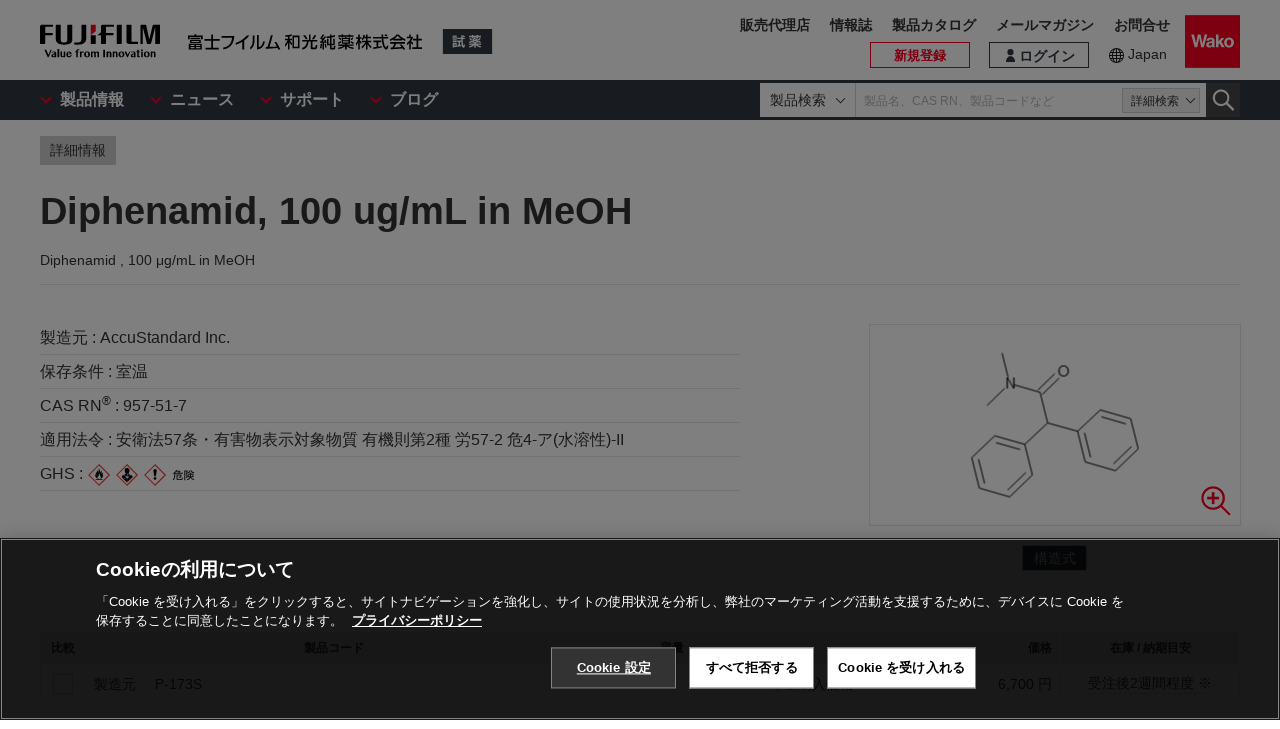

--- FILE ---
content_type: text/html;charset=UTF-8
request_url: https://labchem-wako.fujifilm.com/jp/product/detail/W01ACSP-173S.html
body_size: 29137
content:
<!DOCTYPE html>
<html xmlns="http://www.w3.org/1999/xhtml"
	lang="ja">
<head>

	
	

<meta charset="UTF-8">
<meta name="description" content="「Diphenamid, 100 ug/mL in MeOH」。富士フイルム和光純薬株式会社は、試験研究用試薬・抗体の製造販売および各種受託サービスを行っています。先端技術の研究から、ライフサイエンス関連、有機合成用や環境測定用試薬まで、幅広い分野で多種多様なニーズに応えています。">
<meta name="keywords" content="Diphenamid, 100 ug/mL in MeOH,試薬,抗体,製造,販売,環境,クロマト,分析,遺伝子,免疫,組織化学,細胞生物,アミノ酸,ペプチド,タンパク,酵素,補酵素,基質,生化学,培養,微生物,動物実験,リムルス,無機化学,有機合成化学,消耗品,器材">

<meta http-equiv="X-UA-Compatible" content="IE=edge">
<meta name="format-detection" content="telephone=no">
<meta name="viewport" content="width=device-width">








<meta property="og:locale" content="ja_JP">



<meta property="og:type" content="article">





<meta property="og:site_name" content="試薬-富士フイルム和光純薬">








<meta property="og:title" content="957-51-7・Diphenamid, 100 ug/mL in MeOH・Diphenamid , 100 μg/mL in MeOH【詳細情報】｜試薬-富士フイルム和光純薬">



<meta property="og:url" content="https://labchem-wako.fujifilm.com/jp/product/detail/W01ACSP-173S.html">
<meta property="og:description" content="「Diphenamid, 100 ug/mL in MeOH」。富士フイルム和光純薬株式会社は、試験研究用試薬・抗体の製造販売および各種受託サービスを行っています。先端技術の研究から、ライフサイエンス関連、有機合成用や環境測定用試薬まで、幅広い分野で多種多様なニーズに応えています。">
<meta property="og:image" content="https://labchem-wako.fujifilm.com/jp/img/ogimage.png">
<meta name="twitter:card" content="summary">





<meta name="twitter:title" content="957-51-7・Diphenamid, 100 ug/mL in MeOH・Diphenamid , 100 μg/mL in MeOH【詳細情報】｜試薬-富士フイルム和光純薬">



<meta name="twitter:description" content="「Diphenamid, 100 ug/mL in MeOH」。富士フイルム和光純薬株式会社は、試験研究用試薬・抗体の製造販売および各種受託サービスを行っています。先端技術の研究から、ライフサイエンス関連、有機合成用や環境測定用試薬まで、幅広い分野で多種多様なニーズに応えています。">
<meta name="twitter:image" content="https://labchem-wako.fujifilm.com/jp/twittercard.png">
<meta name="twitter:url" content="https://labchem-wako.fujifilm.com/jp/product/detail/W01ACSP-173S.html">









<title>957-51-7・Diphenamid, 100 ug/mL in MeOH・Diphenamid , 100 μg/mL in MeOH【詳細情報】｜試薬-富士フイルム和光純薬</title>







<link rel="shortcut icon" type="image/vnd.microsoft.ico" href="/jp/img/favicon/favicon.ico">
<link rel="apple-touch-icon" href="/jp/img/favicon/apple-touch-icon-60x60.png">
<link rel="apple-touch-icon" sizes="120x120" href="/jp/img/favicon/apple-touch-icon-120x120.png">
<link rel="apple-touch-icon" sizes="152x152" href="/jp/img/favicon/apple-touch-icon-152x152.png">
<link rel="stylesheet" href="/jp/css/common.css?ver=250621" class="cmn-css">
<link rel="stylesheet" href="/jp/css/pc.css?ver=250621" class="pc-css">
<link rel="stylesheet" href="/jp/css/ffwk.css" class="">











<link rel="canonical" href="/jp/product/detail/W01ACSP-173S.html">
<link rel="alternate" href="/" hreflang="x-default" />

<link rel="alternate" href="/jp/product/detail/W01ACSP-173S.html" hreflang="ja" />









<script src="/jp/js/jquery.min.js" type="text/javascript"></script>
<script src="/jp/js/jquery.cookie.js" type="text/javascript"></script>
<script src="/jp/js/jquery.matchHeight.js" type="text/javascript"></script>
<script src="/jp/js/slick.min.js" type="text/javascript"></script>
<script src="/jp/js/vue.min.js" type="text/javascript"></script>

<input id="contextpath" type="hidden" value=""/><input id="regionpath" type="hidden" value="jp"/>



	<script>
		$(function() {
			initProductDetail();
		});
	</script>
	
	
	





<script type="text/javascript" src="https://cdn.cookielaw.org/consent/0192d16c-0aa7-7a91-8aa6-f577f9cdb9cb/OtAutoBlock.js" ></script>
<script src="https://cdn.cookielaw.org/scripttemplates/otSDKStub.js" data-document-language="true" type="text/javascript" charset="UTF-8" data-domain-script="0192d16c-0aa7-7a91-8aa6-f577f9cdb9cb" ></script>
<script type="text/javascript">
function OptanonWrapper() { }
</script>





<!-- Google Tag Manager -->
<script>(function(w,d,s,l,i){w[l]=w[l]||[];w[l].push({'gtm.start':
new Date().getTime(),event:'gtm.js'});var f=d.getElementsByTagName(s)[0],
j=d.createElement(s),dl=l!='dataLayer'?'&l='+l:'';j.async=true;j.src=
'https://www.googletagmanager.com/gtm.js?id='+i+dl;f.parentNode.insertBefore(j,f);
})(window,document,'script','dataLayer','GTM-PRKP39P');</script>
<!-- End Google Tag Manager -->
<script src="/jp/js/common.js?ver=250621" type="text/javascript"></script>

<script src="/jp/js/app.js?ver=250621" type="text/javascript"></script>
<script src="/jp/js/app-settings.js?ver=250621" type="text/javascript"></script>
<script src="/jp/js/app-messages.js?ver=250621" type="text/javascript"></script>

</head>
<body>
	
	
		<!-- Google Tag Manager (noscript) -->
		<noscript>
			<iframe src="https://www.googletagmanager.com/ns.html?id=GTM-PRKP39P"
				height="0" width="0" style="display: none; visibility: hidden"></iframe>
		</noscript>
		<!-- End Google Tag Manager (noscript) -->
	

	
		<div class="wrap-all">

			
			
		<div class="old-ie-box">
			<div class="modal-box">
				<div class="modal-base">
					<div class="mdl-wrap">
						<div class="inner">
							<div class="mdl-cont">
								<p>
								
									
当サイトは、ご利用されているブラウザでは適切に表示されない場合がございます。<br>最新のブラウザに更新いただくことを推奨いたします。
									
									
								</p>
								
							</div>
						</div>
					</div>
				</div>
			</div>
		</div>
	

			
			
		<header class="header-wrap">
		<div class="head-area">
			<div class="inner">
				<div class="logo-box">
					<div class="logos">
						<span class="ff-logo"><img src="/jp/img/ff-logo.svg"
							alt="FUJIFILM"></span> <a href="/jp/" class="ffwk-logo"><span
							class="ffwk"><img src="/jp/img/ffwk_logo.svg"
								alt="富士フイルム和光純薬株式会社"></span><span class="lc"><img
								src="/jp/img/lc_logo.svg" alt="試薬"></span></a>
					</div>
				</div>
				<div class="menu-box">
					<ul>
						
						<li class="search"><a href="" id="PC_SRC"></a></li>
						<li class="favorite"><a href="/jp/mem/favorite"><span>お気に入り</span></a></li>
						<li class="wako-logo"><a href="/jp/"><img src="/jp/img/wk_logo.svg" alt="Wako"></a></li>
						<li class="spmenu"><a href="" id="SP_MENU"><span><i></i><i></i><i></i></span></a></li>
					</ul>
				</div>
			</div>
		</div>

		<div id="SP_MENU_BOX">
			<div class="main-area">
				<div class="inner">
					<div class="main-menu-box">
						<ul class="smenu-list">
							<li class="smenu-pin">
								<span>製品情報</span>
							</li>
							<li class="smenu-pin">
								<span>ニュース</span>
							</li>
							<li class="smenu-pin">
								<span>サポート</span>
							</li>
							<li class="smenu-pin">
								<span>ブログ</span>
							</li>
						</ul>
					</div>
					
						<div class="search-box reg-jp" id="PC_SRC_BOX">
							<div class="src-area">
								<div class="src-select-box">
									<select class="src-select-opt">
										<option value="製品検索" selected>製品検索</option>
										<option value="記事検索">記事検索</option>
									</select>
									<fieldset class="form-search prod">
										<span class="search-block"> <label
											class="select-search-tx"> <input type="text"
												name="search" id="search_box" value="" placeholder="製品名、CAS RN、製品コードなど"
												autocomplete="off" ref="word" v-on:focus="showSuggest"
												v-on:blur="hideSuggest"> <!-- suggest ←v-model指定に注目 -->
										</label> <span class="src-pin">詳細検索</span>
										</span> <label class="select-search-btn"><input type="button"
											class="" value="検索"></label>
									</fieldset>
									<fieldset class="form-search art">
										<span class="search-block">
											<label class="select-search-tx">
												<input type="text" name="search" id="search_box_art" value="" placeholder="キーワードを入力">
											</label>
										</span>
										<label class="select-search-btn"><input type="button" class="" value="検索"></label>
									</fieldset>
									<div class="candidate-list">
										<div class="candidate-in">
											<!-- suggest ここから -->
											<word-suggest-component v-bind:data="suggestData"
												v-on:click-word="clickWord"></word-suggest-component>
											<content-suggest-component v-bind:data="suggestData"></content-suggest-component>
											<!-- suggest ここまで -->
										</div>
									</div>
									<!-- /.candidate-list -->
								</div>
							</div>
							<div class="src-box">
								<!-- 詳細検索 -->
							</div>
						</div>
					
					<div class="head-area-pc">
						<div class="in">
							<div class="mem-link" style="display:none">
								<div class="login"><a href="/jp/sso/login"><span>ログイン</span></a></div>
								<div class="h-signup"><a href="/jp/mem/usr/regist/sendmail"><span>新規登録</span></a></div>
							</div><!-- /.mem-link -->
							<div id="login_menu" class="login-usr smenu-pin">
							</div>
							<div class="country-box">
								<div class="in">
									<div class="current-country">
										<a href="/jp/region.html">Japan</a>
									</div>
									<!--
									<div class="swich">
										<ul>
											<li><span>JP</span></li>
											<li><a href="/jp_en/">EN</a></li>
										</ul>
									</div>
									 -->
								</div>
							</div>
							<div class="sub-menu-box">
								<ul>
									<li class="agent"><a href="https://www.fujifilm.com/ffwk/ja/about/partners" target="_blank">販売代理店</a></li>
									<li><a href="/jp/journal/index.html">情報誌</a></li>
									<li><a href="/jp/category/synthesis/catalog/index.html">製品カタログ</a></li>
									<li><a href="/jp/newsletter/signup.html">メールマガジン</a></li>
									<li><a href="/jp/question/index.html">お問合せ</a></li>
								</ul>
							</div>
						</div>
					</div>
				</div>
			</div>
		</div>

		<div class="header-modal-box off" id="HEADER_MODAL">
			<div class="header-modal">
				<div class="header-modal-tx">
					<p class="add-cart off">カートに追加しました</p>
					<p class="add-comparison off">比較表に追加しました</p>
				</div>
			</div>
		</div>
		<!-- /.header-modal-box -->
		
			
			<div class="comparison-view"
		style="display: none;">
		<div class="inner">
			<a href="/jp/product/detail/comparison.html" target="_blank"><span>比較表を見る</span><i></i></a>
		</div>
	</div>
		
	</header>
	

			<div class="main-wrap" id="GSSCPDDT01">
				<div class="top-wrap">

					<div class="breadcrumb-wrap">
						<div class="inner">
							<div class="breadcrumb">
								<div class="label-box">
									<span class="lb">詳細情報</span>
								</div>
								
							</div>
						</div>
					</div>
				</div>
				<!-- /.top-wrap -->

				<article class="contents-wrap">

					
		<div class="title-wrap">
			<div class="inner">
				<div class="ttl-box">
					<h1 class="ttl">
						
						
							
								
									Diphenamid, 100 ug/mL in MeOH
									
									
										<q>Diphenamid , 100 μg/mL in MeOH</q>
									
								

								
								

							
						
					</h1>
				</div>
				<!-- ./	ttl-box -->
			</div>
			<!-- ./	inner -->
		</div>
		<!-- /.title-wrap -->

		<div class="ol-wrap">
			<div class="inner">
				<div class="sec-cont">
					<div class="product-set">
						
						
							
								
								
								
							
						
						
						

						
						
							
								
									<dl>
										<dt >製造元 : </dt>
										<dd >AccuStandard Inc.</dd>
									</dl>
								
							
						
						
						
							
								
									<dl>
										<dt >保存条件 : </dt>
										<dd >室温</dd>
									</dl>
								
							
						

						
						
							
								
									<dl>
										
										
											<dt >CAS RN<sup>&reg;</sup> : </dt>
											<dd >957-51-7</dd>
										

										
										

										
										
									</dl>
								
							
						

						

						
						

						
						
							<dl id="tekiyou">
								<dt >適用法令 : </dt>
								<dd>
									
										
											
												
													安衛法57条・有害物表示対象物質
												
											
										
									
										
											
												
													有機則第2種
												
											
										
									
										
											
												
													労57-2
												
											
										
									
										
											
												
													危4-ア(水溶性)-II
												
											
										
									
								</dd>
							</dl>
						

						
						
							<dl class="ghs-box" id="ghs">
								<dt >GHS : </dt>
								<dd>
									<ul class="ghs">
										
											<li><img src="/jp/img/Z02F_flamable.svg"></li>
										
											<li><img src="/jp/img/Z07C_canser.svg"></li>
										
											<li><img src="/jp/img/Z08W_warning.svg"></li>
										
											<li><img src="/jp/img/Z50D_dangerous.svg"></li>
										
									</ul>
								</dd>
							</dl>
						

						
 						
					</div>

					
					<div class="images-box">
						<div class="tab-wrap">
							<ul class="tab-list">
								<li id="kouzouimg" class="current">
									 
										
											
												<div class="sl">
													<img src="/sc/01/957-51-7.png">
													<div class="zoom-btn modal-pin" data-id="MDL_1"></div>
												</div>
												<div class="overlay-box" id="MDL_1">
													<div class="modal-box">
														<div class="modal-base">
															<div class="mdl-wrap">
																<span class="close-btn2"></span>
																<div class="mdl-cont">
																	<figure class="mdl-img">
																		<img src="/sc/01/957-51-7.png">
																	</figure>
																</div>
																<div class="mdl-foot">
																	<span class="close-btn">閉じる</span>
																</div>
															</div>
														</div>
													</div>
												</div>
												<!-- /.overlay-box -->
											
										
									
								</li>

								
								<li id="labelimg">
										
										<div class="slider-lists" id="PRODUCT_LABEL_SLIDER">
											
												
													
												
											
										</div>
									 
										
										
											
												
											
										
									</li>


								
								<li id="packimg">
										
										<div class="slider-lists" id="PRODUCT_PACK_SLIDER">
											
												
													
												
											
										</div>
									 
										
										
											
												
											
										
									</li>
							</ul>
							
							<ul class="tab-btn">
								<li id="kouzoubtn"><span>構造式</span></li>
								<li id="labelbtn"><span>ラベル</span></li>
								<li id="packbtn"><span>荷姿</span></li>
							</ul>
						</div>
					</div>

					
					

						<div class="sds-box">
							<dl class="doc2-list">
								<dt >SDS</dt>
								<dd>
									<ul>
										
											
												<li><a target="_blank"
													href="/sds/W01ACSP-173SJGHEJP.pdf">JP</a></li>
											
										
									</ul>
								</dd>
							</dl>
						</div>
					
				</div>
				<!-- /.sec-cont -->
			</div>
		</div>
	

					<!-- /.ol-wrap -->

					<div class="cnt-wrap">
						<div class="inner">
							
							
		<section id="basic" class="cont-area">
			<div class="sec-cont">
				<div class="product-list-detail">
					
						<!--productDetailListFlag 0:一覧画面／1:詳細画面  -->
						
							<table class="product-tbl">
		<thead>
			<tr>
				<th class="product-tbl1 product-comp">
					<div class="product-tbl-in">比較</div>
				</th>
				<th class="product-tbl2 product-code">
					<div class="product-tbl-in">製品コード</div>
				</th>
				<th class="product-tbl3 product-size">
					<div class="product-tbl-in">容量</div>
				</th>
				<th class="product-tbl4 product-price">
					<div class="product-tbl-in">価格</div>
				</th>
				<th class="product-tbl5 product-inv">
					<div class="product-tbl-in">
						
						在庫 / 納期目安
					</div>
				</th>
				
					
						<th class="product-tbl6 product-doc">
							<div class="product-tbl-in">
								
							</div>
						</th>
						
							
							
							
							
								
							
						
					
					
				
			</tr>
		</thead>

		<tbody>
			
				
				
					<tr>

						
						<td class="product-tbl1 product-comp">
							<div class="product-tbl-in">
								<label class="check-tip"><input type="checkbox"
									name="productComparisonCheck_Details_00088584_10"
									id="input_chk"
									value="00088584_10" />
									<span></span></label>
							</div>
						</td>
						
						<td class="product-tbl2 product-code">
							<div class="product-tbl-in">
								<div class="lb-code">
									<dl>
										
										
											
										
										
										
											
												
													
														
														
														
															<dt >製造元</dt>
															<dd >P-173S</dd>
														
													
												
											
										
										
										
											
												
											
										
									</dl>
								</div>

								
								
									
								
							</div>
						</td>

						
						<td class="product-tbl3 product-size">
							<div class="product-tbl-in">
								
									
										1mL
									
								
							</div>
						</td>

						
						<td class="product-tbl4 product-price">
							<div class="product-tbl-in">
								
								
		<dl>
			
			
				
				
				
					
					
					
					
						<dt>希望納入価格</dt>
						<dd> 6,700 円</dd>
					
				
			
			
			

			
			
			
		</dl>
	
							</div>
						</td>

						
						<td class="product-tbl5 product-inv">
							<div class="product-tbl-in">
								
								
		
			
			
				
				
		
		
			
				
					<div class="lb-delv tr-tip">受注後2週間程度 ※
						<div class="lb-delv-tip frame-tip">
							<p class="tx">メーカーに在庫がある場合の通常納期です</p>
							<p class="att-tx">※年末年始等、物流が多い時期には1～2日程度の遅れが出る可能性がございます。</p>
						</div>
					</div>
				
				
			
			
			
		
		
		
	
				
			
			
			
		
	
							</div>
						</td>

						
						
							<td class="product-tbl6 product-doc">
								<div class="product-tbl-in">
									<ul>
										
										
										
											
												
											
										
										
										
										
											
												
											
										
									</ul>
								</div>
							</td>
						

						
						
							
							
							
							
								
								
							
						
					</tr>
				
			
		</tbody>
	</table>
						
					

					<div class="clearfix note-col2-box">
						
						
						
						
						
						
					</div>
				</div>
				<div class="contact-box">
					<ul class="link-list ct">
						
						
						
						

						
						
						
					</ul>

					
					
					
				</div>

			</div>
		</section>
	
						</div>
					</div>
					
					<div class="nav-wrap">
						<div class="inner">
							<ul>
								<li><a href="#documents">ドキュメント</a></li>
								

								
								

								
								
								
									
								
								
								
								<li><a href="#manufacturer">製造元情報</a></li>
								
									<li><a href="#alias">別名一覧</a></li>
								
								
									<li><a href="#samecas">同一CAS RN<sup>&reg;</sup> 一覧</a></li>
								
								
							</ul>
						</div>
					</div>
					<!-- /.nav-wrap -->

					<div class="cnt-wrap">
						<div class="inner">
							
							
		<section id="documents" class="cont-area">
			<div class="sec-ttl">
				<h2 class="ttl">ドキュメント</h2>
			</div>
			<div class="sec-cont">
				<div class="doc1-box">
					<ul class="doc1-list">
						
						
					</ul>
				</div>
				<div class="doc-wrapblock">
					
					

					
					
						<dl class="doc2-list doc-sds">
							<dt>
								<span>SDS</span>
								
								
								
							</dt>
							<dd>
								<ul>
									
										
											<li><a class="ic-pdf" target="_blank"
												href="/sds/W01ACSP-173SJGHEJP.pdf">JP</a></li>
										
									
								</ul>
							</dd>
						</dl>
					

					
					


					
					
						<dl class="doc2-list doc-add" id="tenpu">
							<dt>
								<span>添付文書</span>
							</dt>
							<dd>
								<ul>
									
										
											
												
													
														
													
												
											
										
									
								</ul>
							</dd>
						</dl>
					

					
					
						<dl class="doc2-list doc-spdata" id="spectrum">
							<dt>
								<span>スペクトルデータ</span>
							</dt>
							<dd>
								<ul>
									
								</ul>
							</dd>
						</dl>
					

					<div class="doc-listset">
						
						
							<dl class="doc2-list doc-insp" id="coa">
								<dt>
									<span>検査成績書</span>
								</dt>
								<dd>
									<ul>
										
											
												
													
														
														
															
																
															
														
													
												
											
										
									</ul>
								</dd>
							</dl>
						
						
						
							<dl class="doc2-list doc-calib" id="kousei">
								<dt>
									<span>校正証明書</span>
								</dt>
								<dd>
									<ul>
										
											
												
													
														
														
															
																
															
														
													
												
											
										
									</ul>
								</dd>
							</dl>
						

						
						
							<dl class="doc2-list doc-calib" id="analysis">
								<dt>
									<span>分析チャート</span>
								</dt>
								<dd>
									<ul>
										
											
												
													
														
														
															
																
															
														
													
												
											
										
									</ul>
								</dd>
							</dl>
						


						
						
							
						
					</div>
				</div>
				<!-- /.doc-wrapblock -->
				
				
			</div>
		</section>
	
							
							
		
	
							
							
		
	
							
							
		
	
							
							
		
	
							
							
		
	
							
							
		
			
				
			
		
	
							
							
		
			
		
	
							
							
		
			
		
	
							
							
		<section id="manufacturer" class="cont-area">
			<div class="sec-ttl">
				<h2 class="ttl">製造元情報</h2>
			</div>
			<div class="sec-cont">
				<ul class="doc1-list ct sp-2col">
					
					
					
					
					
					
					
					
				</ul>
			</div>
		</section>
	
							
							
		
			
				<section id="alias" class="cont-area">
					<div class="sec-ttl">
						<h2 class="ttl">別名一覧</h2>
					</div>
					<div class="sec-cont">
						<ul class="sec-li">
							
								
								
							
						</ul>
					</div>
				</section>
			
		
	
							
							
		
			<section id="samecas" class="cont-area">
				<div class="sec-ttl">
					<h2 class="ttl">
						<a
							href="/jp/product/result/product.html?fw=casrn:957-51-7">同一CAS RN<sup>&reg;</sup> 一覧</a>
					</h2>
				</div>
			</section>
		
	
							
							
		<section id="related" class="cont-area">
			
		</section>
	
						</div>
					</div>
					<!-- /.cnt-wrap -->
					<div id="note" class="btm-wrap">
						<div class="inner">
							
							<ul class="att-tx"><li>掲載内容は本記事掲載時点の情報です。仕様変更などにより製品内容と実際のイメージが異なる場合があります。</li><li>製品規格・包装規格の改訂が行われた場合、画像と実際の製品の仕様が異なる場合があります。</li><li>掲載されている製品について<br><dl class="att-dl-box"><dt>【試薬】</dt><dd>試験・研究の目的のみに使用されるものであり、「医薬品」、「食品」、「家庭用品」などとしては使用できません。</dd><dd>試験研究用以外にご使用された場合、いかなる保証も致しかねます。試験研究用以外の用途や原料にご使用希望の場合、弊社営業部門にお問合せください。</dd><dt>【医薬品原料】</dt><dd>製造専用医薬品及び医薬品添加物などを医薬品等の製造原料として製造業者向けに販売しています。製造専用医薬品(製品名に製造専用の表示があるもの)のご購入には、確認書が必要です。</dd></dl></li><li>表示している希望納入価格は「本体価格のみ」で消費税等は含まれておりません。</li><li>表示している希望納入価格は本記事掲載時点の価格です。</li></ul>
							
						</div>
						<!-- /.inner -->
					</div>
					<!-- /.btm-wrap -->
					<div class="sns-wrap bottom-pos">
						<div class="inner">
							<span class="ttl">Share</span>
							<ul class="share-list">
								<li class="tw"><a href="https://twitter.com/intent/tweet?url=https://labchem-wako.fujifilm.com/jp/product/detail/W01ACSP-173S.html&text=957-51-7%E3%83%BBDiphenamid%2C+100+ug%2FmL+in+MeOH%E3%83%BBDiphenamid+%2C+100+%CE%BCg%2FmL+in+MeOH%E3%80%90%E8%A9%B3%E7%B4%B0%E6%83%85%E5%A0%B1%E3%80%91%EF%BD%9C%E8%A9%A6%E8%96%AC-%E5%AF%8C%E5%A3%AB%E3%83%95%E3%82%A4%E3%83%AB%E3%83%A0%E5%92%8C%E5%85%89%E7%B4%94%E8%96%AC" target=_blank><span>Twitter</span></a></li>
								<li class="fb"><a
									href="http://www.facebook.com/share.php?u=https://labchem-wako.fujifilm.com/jp/product/detail/W01ACSP-173S.html&t=957-51-7%E3%83%BBDiphenamid%2C+100+ug%2FmL+in+MeOH%E3%83%BBDiphenamid+%2C+100+%CE%BCg%2FmL+in+MeOH%E3%80%90%E8%A9%B3%E7%B4%B0%E6%83%85%E5%A0%B1%E3%80%91%EF%BD%9C%E8%A9%A6%E8%96%AC-%E5%AF%8C%E5%A3%AB%E3%83%95%E3%82%A4%E3%83%AB%E3%83%A0%E5%92%8C%E5%85%89%E7%B4%94%E8%96%AC"
									target=_blank><span>Facebook</span></a></li>
								<li class="in"><a
									href="http://www.linkedin.com/shareArticle?mini=true&url=https://labchem-wako.fujifilm.com/jp/product/detail/W01ACSP-173S.html"
									target=_blank><span>LinkedIn</span></a></li>
							</ul>
						</div>
					</div>
				</article>
			</div>
			<!-- /.main-wrap -->

			
			<div class="contact-wrap">
		<div class="inner">
			<div class="contact-box">
				
					
						<p class="tel-box"></p>
						<p class="tx-box">
							<span class="jp-tx"><em>お問合せについて</em>お問合せ等につきましては、「<a href="/jp/question/index.html">お問合せ窓口</a>」からお問合せください。<br>また、お客様から寄せられた「よくある質問」を掲載しています。お問合せの前に一度ご確認ください。</span>
						</p>
						<div class="btn-box">
							<a href="/jp/question/index.html" class="ar no-icon">お問合せ窓口（よくある質問）</a>
						</div>
					
					
				
				
				
				
			</div>
			<!-- /.contact-box -->
		</div>
		<!-- /.inner -->
	</div>
			
			
		<footer class="footer-wrap"></footer>
	 	<script>
 $(function(){
 	initHeader();
 	initFooter();
 });
 		</script>
	

			<div class="overlay-bg"></div>
		</div>
		
	
</body>

</html>

--- FILE ---
content_type: text/css
request_url: https://labchem-wako.fujifilm.com/jp/category/json/personalize_v8.css?v=491115
body_size: 7272
content:
/*GSパーソナライズレコメンド用CSS v8 20260105*/
@charset "utf-8";

/*研究分野名の表示*/
.ttl.showSegText {
  font-size: 3.0rem;
}


.enquete-link {
  display: none;
}

#recommend-root {
  position:fixed;
  bottom:160px;right:10px;
  z-index:30;
  display:flex;
  justify-content:center;
}
@media print{
    #recommend-root {
        display: none;
    }
}

button#recommend-btn {
  border:none;
  border-radius:30px;
  cursor:pointer;outline:none;
  padding:0px;
}
button#recommend-btn:hover {
  box-shadow:0 5px 5px 0 rgba(0, 0, 0, 0.5);
}
button#recommend-close-btn {
  position: absolute;
  top: -10px;
  right: 0;
  display: block;
  width: 30px;
  height: 30px;
  border-radius: 50%;
  background-color: #313843;
  color: #fff;
}
button#recommend-close-btn {
  &::before, &::after {
    content: "";
    position: absolute;
    top: 50%;
    left: 50%;
    width: 2px;
    height: 8px;
    background: #fff;
  }
}
button#recommend-close-btn {
  &::before {
    transform: translate(-50%, -50%) rotate(45deg);
  }
}
button#recommend-close-btn {
  &::after {
    transform: translate(-50%, -50%) rotate(-45deg);
  }
}
@media (max-width:520px) {
  #recommend-root {
    display: none;
  }
  /*
    button#recommend-btn {
        bottom:130px;
        z-index: 30;
    }
    #recommend-btn-img {
        width:130px !important;
    }
  */
}

.recommend_wrap.directory-4 {
  margin-top: 30px;
}

.recommend_wrap {

  /*----------- タブメニュー -----------*/
  .tab-list {
    display: flex;
    column-gap: 15px;
    border-bottom: #cfd0d2 solid 1px;
    .tab-list-item {
      border-left: solid 1px #cfd0d2;
      border-right: solid 1px #cfd0d2;
      border-top: solid 1px #cfd0d2;
      display: flex;
      justify-content: center;
    }
    .tab-list-item span {
     /*width: 13em;*/
      padding: 10px;
      cursor: pointer;
      text-align: center;
      background: #f7f7f7;
      @media screen and (max-width: 400px) {
        width: auto;
        min-width: 6em;
      }
    }
    .tab-list-item span:hover {
      background: #e6e6e6;
    }
    .is-btn-active span {
      background: #fff;
      font-weight: bold;;
    }
    .is-btn-active span:hover {
      background: #fff;
    }
    .is-btn-active {
      position: relative;
    }
    .is-btn-active:before {
      position: absolute;
      content: "";
      top: 2px;
      left: 0;
      width: 100%;
      height: 2px;
      background: #469371;
    }
    .is-btn-active:after {
      position: absolute;
      content: "";
      left: 0;
      bottom: -1px;
      width: 100%;
      height: 2px;
      background: #fff;
    }
  }
  /* -----------タブコンテンツ -----------*/
  .tab-contents {
    display: none;
    padding: 0;
  }
  .is-contents-active {
    display: block;
  }
}



.rec-wrap-cont .cont-area {
    margin-top: 50px;
}

#personal-rcmd .inner {
    padding: 0;
}
.recommend_wrap
.recommend-slider {
  padding: 0px;
  margin-bottom: 60px;
  overflow: hidden;
  position: relative;
}
.recommend-slider .area-ttl-side {
  padding-bottom: 11px;
}
.recommend-slider .slick-slider {
  display: flex;
  justify-content: center;
  list-style: none;
  margin: 0;
  padding: 0;
  overflow: hidden;
  opacity: 0;
  transition: opacity 0.5s linear;
}
.recommend-slider .slick-slider.slick-initialized {
  opacity: 1;
}
.recommend-slider .slick-item {
  list-style: none;
  margin: 0 5px;
  float: left;
  height: 100%;
  min-height: 1px;
}
/*
.recommend-slider .slick-item::after {
    content: "";
    position: absolute;
    top: 0;
    right: 0;
    width: 1px;
    height: 250px;
    background:#e6e6e6;
}
*/

.recommend-slider .slick-list {
  /*
  box-sizing: border-box;
  --widthP2: calc(100% - 320px);
  --widthP: calc(var(--widthP2) / 2);
  padding: 0 var(--widthP);
*/
  }
.recommend-slider .slick-item a {
  display: flex;
  gap: 8px;
  padding: 10px;
  margin: 0;
  border: #eee 2px solid;
  min-height: 100px;
  text-decoration: none;
}
.recommend-slider .slick-item a:hover {
  border: #469371 2px solid;
}

.recommend-slider .slick-item a.list_item:hover {
    background-color: transparent;
}
.recommend-slider .slick-item .recommend-img {
    width: 36%;
    display: inline-flex;
    justify-content: center;
    align-items: center;
}
.recommend-slider .slick-item .recommend-txtbox {
    width: 64%;
    display: inline-flex;
    flex-direction: column;
    justify-content: center;
    align-items: flex-start;
}

.recommend-slider .slick-item .recommend-img img {
    max-height: 80px;
    object-fit: contain;
    transition: 0.3s all;
}



_:-ms-fullscreen,
:root .recommend-slider .slick-item .recommend-img img {
  transition: none;
}
.recommend-slider .slick-item .recommend-txt {
  font-size: 0.9em;
  margin: 0 0 3px;
  color: #333;
  font-weight: normal;

  /*表示行数制御*/
  display: -webkit-box;             
  -webkit-box-orient: vertical;      /* 垂直方向に配置 */
  overflow: hidden;                  /* 溢れた部分を隠す */
  text-overflow: ellipsis;           /* 溢れた部分に「...」を表示 */
  -webkit-line-clamp: 2;             /* 最大行数を2行に設定 */

  /* 非対応ブラウザ向けのフォールバック */
  max-height: calc(1.5em * 2);       /* 行の高さ×行数で高さを設定 */
}
.recommend-slider .slick-item .grade-txt {
  border: solid 1px #666;
  font-size: 0.7em;
  margin: 0 0 3px;
  padding: 0 4px;
  color: #333;
}
.recommend-slider .slick-item .grade-txt:empty {
    border: none;
}
.recommend-slider .slick-item .recommend-link-txt {
  font-size: 0.9em;
  color: #469371;
  display: block;
  width: 100%;
  text-align: right;
  text-decoration: underline;
  font-weight: bold;
  transition: opacity 0.5s linear;
}
.recommend-slider .slick-item a:hover .recommend-link-txt {
  text-decoration: none;
  transition: opacity 0.5s linear;
}


.recommend-slider .slick-item .campaign-txt {
  display: inline-block;
  font-size: 0.8em;
  padding: 0 4px;
  margin-left: 10px;
  color: #fb0020;
  background-color: #fff;
  border: 1px solid #fb0020;
}

.recommend-slider .slick-prev,
.recommend-slider .slick-next {
  display: inline-block;
  top: 50%;
  transform: translateY(-50%);
  width: 30px;
  height: 30px;
  border: 1px solid #464646;
  border-radius: 50%;
  background: #fff;
}
.recommend-slider .slick-prev {
  left: 3%;
}
.recommend-slider .slick-next {
  right: 3%;
}
.recommend-slider .slick-prev:hover,
.recommend-slider .slick-next:hover {
  background: #469371;
  border-color: #469371;
}
.recommend-slider .slick-prev::before,
.recommend-slider .slick-next::before {
  top: 0;
  left: 0;
  right: -3px;
  bottom: 0;
  margin: auto;
  width: 5px;
  height: 5px;
  border-color: #464646;
  border-width: 1px;
}
.recommend-slider .slick-prev:hover::before,
.recommend-slider .slick-next:hover::before {
  border-color: #fff;
}

.recommend-slider .slick-next::before {
  right: 6px;
}
.recommend-slider .recommend-slider-cont {
  position: relative;
  display: block;
  overflow: hidden;
  margin: auto;
  padding: 0;
}

--- FILE ---
content_type: image/svg+xml
request_url: https://labchem-wako.fujifilm.com/jp/img/ic_country.svg
body_size: 552
content:
<svg xmlns="http://www.w3.org/2000/svg" viewBox="0 0 48 48"><defs><style>.cls-1{fill:#1b1b1b;}</style></defs><title>wako_Webアイコン編集</title><g id="レイヤー_2" data-name="レイヤー 2"><path class="cls-1" d="M24,0A24,24,0,1,0,48,24,24,24,0,0,0,24,0ZM37.58,32a38.22,38.22,0,0,0,.79-6.4h6.37A20.72,20.72,0,0,1,43.21,32ZM10.42,16a38.22,38.22,0,0,0-.79,6.4H3.26A20.72,20.72,0,0,1,4.79,16ZM34.3,16a35,35,0,0,1,.87,6.4H25.6V16Zm-8.7-3.2V3.43A7.25,7.25,0,0,1,27.76,4.5a13.76,13.76,0,0,1,3.68,4.18,23,23,0,0,1,1.92,4.12Zm-9-4.12A13.76,13.76,0,0,1,20.24,4.5,7.25,7.25,0,0,1,22.4,3.43V12.8H14.64a23,23,0,0,1,1.92-4.12ZM22.4,16v6.4H12.83A35,35,0,0,1,13.7,16ZM4.79,32a20.72,20.72,0,0,1-1.53-6.4H9.63a38.22,38.22,0,0,0,.79,6.4Zm8-6.4H22.4V32H13.7a35,35,0,0,1-.87-6.4Zm9.57,9.6v9.37a7.5,7.5,0,0,1-2.16-1.07,13.76,13.76,0,0,1-3.68-4.18,23,23,0,0,1-1.92-4.12Zm9,4.12a13.76,13.76,0,0,1-3.68,4.18,7.5,7.5,0,0,1-2.16,1.07V35.2h7.76a23,23,0,0,1-1.92,4.12ZM25.6,32V25.6h9.57A35,35,0,0,1,34.3,32Zm12.77-9.6a38.22,38.22,0,0,0-.79-6.4h5.63a20.72,20.72,0,0,1,1.53,6.4Zm3.16-9.6H36.74A25.29,25.29,0,0,0,33,5.23a20.79,20.79,0,0,1,8.56,7.57ZM9.29,9.29A20.93,20.93,0,0,1,15,5.23a25.29,25.29,0,0,0-3.77,7.57H6.47A21,21,0,0,1,9.29,9.29ZM6.47,35.2h4.79A25.29,25.29,0,0,0,15,42.77,20.79,20.79,0,0,1,6.47,35.2Zm32.24,3.51A20.93,20.93,0,0,1,33,42.77a25.29,25.29,0,0,0,3.77-7.57h4.79a21,21,0,0,1-2.82,3.51Zm0,0"/></g></svg>

--- FILE ---
content_type: image/svg+xml
request_url: https://labchem-wako.fujifilm.com/jp/img/Z02F_flamable.svg
body_size: 879
content:
<svg xmlns="http://www.w3.org/2000/svg" viewBox="0 0 48 48"><defs><style>.cls-1{fill:#ef4135;}.cls-2{stroke:#000;stroke-miterlimit:10;stroke-width:0.3px;}</style></defs><title>wako_Webアイコン編集</title><g id="レイヤー_5" data-name="レイヤー 5"><path class="cls-1" d="M0,72,24,96,48,72,24,48Zm44.2,0L24,92.2,3.8,72C5.47,70.34,22.34,53.46,24,51.8,25.66,53.46,42.53,70.34,44.2,72Z"/><polygon class="cls-2" points="23.38 11.95 23.37 14.33 23.18 16.11 22.91 17.21 22.34 18.49 21.7 17.2 21.53 16.04 21.16 15.09 20.61 14.51 19.79 14.31 20 15.38 19.77 16.47 19.61 17.87 19.59 19.28 19.95 20.36 19.21 19.88 18.19 18.41 17.3 17.51 17.48 19.34 17.49 20.75 17.64 21.97 18.1 23.2 18.69 24.45 17.24 24.24 16.43 23.61 15.92 22.93 15.13 22.13 15.32 23.37 16.58 27.77 17.46 29.35 18.92 30.4 20.99 31.26 24.26 31.46 22.73 31.18 21.48 30.58 20.21 29.07 19.44 27.29 20.25 27.88 21 28.14 22.38 28.3 21.61 27.33 21.2 26.61 20.89 25.73 21.09 24.89 21.14 24 21.49 24.89 21.98 25.6 23.42 26.4 23.21 25.19 23.2 24.26 24.06 21.8 24.06 20.09 24.91 20.94 25.73 22.17 26.14 23.88 26.13 26.42 26.82 25.71 28.04 24.9 28.46 23.97 28.46 25.73 28.01 27.06 27.49 27.77 26.94 28.32 27.89 28.33 28.72 28.1 29.69 27.48 28.7 29.34 27.39 30.62 26.64 31.18 26.1 31.49 27.25 31.49 28.5 31.27 29.81 30.63 31.05 29.77 32.08 28.12 32.72 26.03 32.93 23.02 32.69 24.09 31.89 24.64 30.44 25.07 31.25 23.86 31.69 23 32.09 21.31 31.9 20.12 31.45 18.54 30.77 19.86 29.95 20.68 28.99 21.23 29.54 19.86 29.56 18.05 29.35 16.25 28.48 14.54 28.26 16.64 27.83 18.14 27.22 18.76 26.58 19 26.78 17.72 26.62 16.6 25.76 14.15 24.47 11.75 24.04 9.66 23.6 10.97 23.38 11.95"/><rect class="cls-2" x="17.23" y="32.94" width="14.45" height="1.48"/><path class="cls-1" d="M0,24,24,48,48,24,24,0Zm44.2,0C42.53,25.66,25.66,42.53,24,44.2L3.8,24C5.47,22.34,22.34,5.47,24,3.8,25.66,5.47,42.53,22.34,44.2,24Z"/><path class="cls-1" d="M0-24,24,0,48-24,24-48Zm44.2,0C42.53-22.34,25.66-5.47,24-3.8L3.8-24C5.47-25.66,22.34-42.53,24-44.2,25.66-42.53,42.53-25.66,44.2-24Z"/></g></svg>

--- FILE ---
content_type: image/svg+xml
request_url: https://labchem-wako.fujifilm.com/jp/img/ic_sns_in.svg
body_size: 780
content:
<?xml version="1.0" encoding="utf-8"?>
<!-- Generator: Adobe Illustrator 23.0.2, SVG Export Plug-In . SVG Version: 6.00 Build 0)  -->
<svg version="1.1" xmlns="http://www.w3.org/2000/svg" xmlns:xlink="http://www.w3.org/1999/xlink" x="0px" y="0px"
	 viewBox="0 0 48 48" style="enable-background:new 0 0 48 48;" xml:space="preserve">
<style type="text/css">
	.st0{opacity:0.8;fill:#FFFFFF;}
	.st1{opacity:0.25;fill:#FFFFFF;}
	.st2{opacity:0.64;}
	.st3{opacity:0.51;}
	.st4{fill:#C8C8C8;}
	.st5{fill:#FFFFFF;}
	.st6{display:none;fill:#A80000;}
	.st7{display:none;}
	.st8{opacity:0.8;}
	.st9{fill:#2A3541;}
	.st10{fill:#1B1B1B;}
	.st11{fill:#313843;}
	.st12{fill:#B4B4B4;}
	.st13{fill:#646464;}
	.st14{fill:#FB0020;}
	.st15{fill:#E6E6E6;}
	.st16{fill:#40B486;}
	.st17{fill:#0077B5;}
	.st18{fill:#4267B2;}
	.st19{fill:#1DA1F2;}
	.st20{fill:#8C64AA;}
	.st21{fill:#2C3642;}
	.st22{fill:#FA3C23;}
	.st23{fill:#F08C00;}
	.st24{fill:#37BEF0;}
	.st25{fill:#F5DC14;}
	.st26{fill:#284B9B;}
	.st27{fill:#6EB92D;}
	.st28{stroke:#000000;stroke-width:0.2;stroke-miterlimit:10;}
	.st29{fill:#EF4135;}
	.st30{stroke:#000000;stroke-width:0.4;stroke-miterlimit:10;}
	.st31{stroke:#000000;stroke-width:0.5;stroke-miterlimit:10;}
	.st32{stroke:#000000;stroke-width:0.15;stroke-miterlimit:10;}
	.st33{stroke:#000000;stroke-width:0.18;stroke-miterlimit:10;}
	.st34{stroke:#000000;stroke-width:0.3;stroke-miterlimit:10;}
	.st35{fill:#222222;}
</style>
<g id="参考">
</g>
<g id="作成">
</g>
<g id="レイヤー_2">
	<g>
		<path class="st17" d="M44.4,0H3.5C1.6,0,0,1.5,0,3.5v41.1C0,46.4,1.6,48,3.5,48h40.9c2,0,3.6-1.6,3.6-3.5V3.5
			C48,1.5,46.4,0,44.4,0z M14.2,40.9H7.1V18h7.1V40.9z M10.7,14.9c-2.3,0-4.1-1.8-4.1-4.1c0-2.3,1.8-4.1,4.1-4.1
			c2.3,0,4.1,1.8,4.1,4.1C14.8,13,13,14.9,10.7,14.9z M40.9,40.9h-7.1V29.8c0-2.7,0-6.1-3.7-6.1c-3.7,0-4.3,2.9-4.3,5.9v11.3h-7.1
			V18h6.8v3.1h0.1c0.9-1.8,3.3-3.7,6.7-3.7c7.2,0,8.5,4.7,8.5,10.9V40.9z"/>
	</g>
</g>
<g id="レイヤー_6">
</g>
<g id="レイヤー_5">
</g>
<g id="ガイド" class="st7">
</g>
</svg>


--- FILE ---
content_type: image/svg+xml
request_url: https://labchem-wako.fujifilm.com/jp/img/Z08W_warning.svg
body_size: 746
content:
<svg xmlns="http://www.w3.org/2000/svg" viewBox="0 0 48 48"><defs><style>.cls-1{fill:#ef4135;}.cls-2{stroke:#000;stroke-miterlimit:10;stroke-width:0.4px;}</style></defs><title>wako_Webアイコン編集</title><g id="レイヤー_5" data-name="レイヤー 5"><path class="cls-1" d="M0-24,24,0,48-24,24-48Zm44.2,0C42.53-22.34,25.66-5.47,24-3.8L3.8-24C5.47-25.66,22.34-42.53,24-44.2,25.66-42.53,42.53-25.66,44.2-24Z"/><path class="cls-2" d="M24.17,28.6a2.82,2.82,0,1,0,2.67,2.82A2.75,2.75,0,0,0,24.17,28.6Z"/><path class="cls-2" d="M20.69,13.85s0,.06,0,.09h0v0a1.81,1.81,0,0,0,0,.23l1.65,11.14a1.79,1.79,0,0,0,3.57,0L27.6,14.2a1.09,1.09,0,0,0,0-.25h0v-.09c0-1.26-1.55-2.29-3.47-2.29S20.69,12.59,20.69,13.85Z"/><path class="cls-1" d="M0,24,24,48,48,24,24,0Zm44.2,0C42.53,25.66,25.66,42.53,24,44.2L3.8,24C5.47,22.34,22.34,5.47,24,3.8,25.66,5.47,42.53,22.34,44.2,24Z"/></g></svg>

--- FILE ---
content_type: image/svg+xml
request_url: https://labchem-wako.fujifilm.com/jp/img/Z50D_dangerous.svg
body_size: 1180
content:
<svg xmlns="http://www.w3.org/2000/svg" viewBox="0 0 50 48"><defs><style>.cls-1{fill:#222;}</style></defs><title>Z50D_dangerous</title><g id="レイヤー_5" data-name="レイヤー 5"><path class="cls-1" d="M20.76,19.28a17.85,17.85,0,0,0,2.81-.12v2.18a21.91,21.91,0,0,0-2.71-.12H7.18v1.42A26.59,26.59,0,0,1,6,31.09a12.62,12.62,0,0,1-2.37,4.37,6.35,6.35,0,0,0-1.78-1.63A10.08,10.08,0,0,0,4.2,29.46,27.47,27.47,0,0,0,5,22.11c0-.38,0-.62,0-1.27a15.57,15.57,0,0,1-1.8,1.35A6.9,6.9,0,0,0,2,20.36a17.76,17.76,0,0,0,5.47-4.9A8.61,8.61,0,0,0,8.81,13l2.47.48a4.73,4.73,0,0,0-.48.74c-.12.17-.21.34-.43.7h4.71a14.59,14.59,0,0,0,2.28-.12L18.44,16,18,16.5c-.05.09-.34.45-.84,1.12a21.67,21.67,0,0,1-1.46,1.66Zm-7.53,0a14.5,14.5,0,0,0,1.94-2.47H9.05a25.37,25.37,0,0,1-2.23,2.47h6.41ZM18.68,23a16.72,16.72,0,0,0,1.82-.07,9.43,9.43,0,0,0-.12,1.58c-.17,3.05-.31,3.94-.77,4.56s-1.37.94-2.83.94a15.61,15.61,0,0,1-2.26-.14,6.91,6.91,0,0,0-.6-2.11,14.3,14.3,0,0,0,2.69.33c.84,0,1.2-.14,1.37-.57a12.08,12.08,0,0,0,.24-2.62H11.81V32c0,.55.19.77.79.87a26.74,26.74,0,0,0,3.82.16,23.64,23.64,0,0,0,3.34-.19c1.08-.19,1.34-.79,1.41-3.45a9.22,9.22,0,0,0,2.16.81c-.33,2.95-.65,3.75-1.65,4.25-.77.36-2.57.53-6.08.53-2.71,0-4.08-.12-4.92-.46s-1-.72-1-1.85v-8c0-.84,0-1.43-.07-1.82a15.36,15.36,0,0,0,1.73.07Z"/><path class="cls-1" d="M38,20.72c-1,0-1.47,0-2,.07V19.57a14.67,14.67,0,0,1-2.48,1.49,4.26,4.26,0,0,0-1-1.47,20.31,20.31,0,0,1-1,2.09,7,7,0,0,1,1.7,3.22,10,10,0,0,1,.26,2.49,2.5,2.5,0,0,1-1.17,2.5,5.32,5.32,0,0,1-2.19.36,3.91,3.91,0,0,1-.43,0,4.61,4.61,0,0,0-.55-2.09,9.78,9.78,0,0,0,1.1.12c1,0,1.23-.24,1.23-1.37A8,8,0,0,0,31,24.25a5.44,5.44,0,0,0-1.51-2.33,37,37,0,0,0,2.28-5.83H28.85V32.82A18,18,0,0,0,29,35.34H26.59a17.14,17.14,0,0,0,.15-2.55V16.14c0-.75,0-1.3-.07-2,.45,0,1,.07,1.75.07h3.19a7.93,7.93,0,0,0,1.54-.1l1.08,1.2c-.12.24-.27.55-.36.79-.67,1.71-1.06,2.69-1.18,2.93a15.8,15.8,0,0,0,3-1.85A12.32,12.32,0,0,0,39,13.45h2.21a13.54,13.54,0,0,0,7.44,5.45,6.35,6.35,0,0,0-1.3,2,21.16,21.16,0,0,1-2.49-1.35v1.2c-.58-.05-1.06-.07-2-.07H41.21v1.7h3.31c1,0,1.54,0,2.14-.07,0,.94-.07,1.25-.07,1.85v2.86a17,17,0,0,0,.07,1.87,20.35,20.35,0,0,0-2.28-.1h-3a9.57,9.57,0,0,0,2.69,2.69,14.32,14.32,0,0,0,4.17,1.83,7.34,7.34,0,0,0-1.24,2A12.58,12.58,0,0,1,40,30c-1.16,2.57-3.27,4.22-6.94,5.45a5.55,5.55,0,0,0-1.35-1.92c3.46-.77,5.62-2.28,6.65-4.71H36.17a19.75,19.75,0,0,0-2.18.1,2,2,0,0,0,0-.31,10.88,10.88,0,0,0,.05-1.25V24A13.65,13.65,0,0,0,34,22.35a16,16,0,0,0,2.09.07h3.16v-1.7Zm-2,3.51V27h3a19.65,19.65,0,0,0,.29-2.75Zm6.89-5.36c.31,0,.53,0,1,0a15,15,0,0,1-3.62-3.67,16.25,16.25,0,0,1-3.36,3.67c.34,0,.6,0,1.13,0Zm-1.66,5.36A24.59,24.59,0,0,1,40.9,27h3.74V24.23Z"/></g></svg>

--- FILE ---
content_type: image/svg+xml
request_url: https://labchem-wako.fujifilm.com/jp/img/ic_src.svg
body_size: 316
content:
<svg xmlns="http://www.w3.org/2000/svg" viewBox="0 0 48 48"><defs><style>.cls-1{fill:#fff;}</style></defs><title>wako_Webアイコン編集</title><g id="レイヤー_2" data-name="レイヤー 2"><path class="cls-1" d="M45.66,41.64,33.52,29.51s-.05,0-.07-.05a16.56,16.56,0,1,0-3.14,3.18l0,0L42.48,44.83a1.42,1.42,0,0,0,2,0l1.18-1.18A1.43,1.43,0,0,0,45.66,41.64ZM20.25,32.08a12.5,12.5,0,1,1,12.5-12.5A12.51,12.51,0,0,1,20.25,32.08Z"/></g></svg>

--- FILE ---
content_type: image/svg+xml
request_url: https://labchem-wako.fujifilm.com/jp/img/ic_sns_fb.svg
body_size: 89375
content:
<svg xmlns="http://www.w3.org/2000/svg" xmlns:xlink="http://www.w3.org/1999/xlink" width="2084" height="2084" viewBox="0 0 2084 2084">
  <image id="レイヤー_1" data-name="レイヤー 1" width="2084" height="2084" xlink:href="[data-uri]"/>
</svg>


--- FILE ---
content_type: text/javascript
request_url: https://labchem-wako.fujifilm.com/jp/js/common.js?ver=250621
body_size: 20065
content:
var $spd=200;var $spd2=700;var $colnum=9;var $cpnum=31;var $prnum=7;var $lcnum=20;var $tpn=1200;var pcViewportContent='width=1000';var spViewportContent='width=device-width,initial-scale=1.0,minimum-scale=1.0,maximum-scale=1.5';var $bp=767;var $bp2=900;var $pcFlg;$(function(){var ua=navigator.userAgent;var bw=window.navigator.userAgent.toLowerCase();if($('body').hasClass('pc')){}else{if(ua.indexOf('iPhone')>0||ua.indexOf('iPod')>0){$('body').addClass('sp-dev ios sp-ver');setView(spViewportContent);}
else if(ua.indexOf('Android')>0&&ua.indexOf('Mobile')>0){$('body').addClass('sp-dev sp-ver');setView(spViewportContent);}
else if(ua.indexOf("windows")!=-1&&ua.indexOf("phone")!=-1){$('body').addClass('sp-dev winp sp-ver');setView(spViewportContent);}
else if(ua.indexOf('iPad')>0||(ua.indexOf('Android')>0&&ua.indexOf('Mobile')==-1)||(ua.indexOf("windows")!=-1&&ua.indexOf("touch")!=-1)||ua.indexOf('A1_07')>0||ua.indexOf('SC-01C')>0){$('body').addClass('tb-dev');if(ua.indexOf('iPad')>0)$('body').addClass('ios');if($('.main-wrap').hasClass('js-not-change-viewport-ipad')){setView(spViewportContent);}else{setView(pcViewportContent);}}else if(navigator.userAgent.indexOf('Safari')>0&&navigator.userAgent.indexOf('Chrome')==-1&&typeof document.ontouchstart!=='undefined'){if(ua.indexOf('iPad')>0)$('body').addClass('ios');if($('.main-wrap').hasClass('js-not-change-viewport-ipad')){setView(spViewportContent);}else{setView(pcViewportContent);}}
else if(bw.indexOf('msie')!=-1||bw.indexOf('trident')>=0){$('body').addClass('ie pc-dev pc-ver');if(bw.indexOf("msie 6.")!=-1||bw.indexOf("msie 7.")!=-1||bw.indexOf("msie 8.")!=-1||bw.indexOf("msie 9.")!=-1||bw.indexOf("msie 10.")!=-1){$('body').addClass('old-ie');setOldbwMessage();}
setView(pcViewportContent);}else{$('body').addClass('pc-dev pc-ver');setView(pcViewportContent);}
if(bw.indexOf('chrome')!=-1||bw.indexOf('safari')!=-1){$('body').addClass('webkit');if(bw.indexOf('safari')!=-1&&bw.indexOf('chrome')===-1&&bw.indexOf('edge')===-1){$('body').addClass('safari');}}}
function setOldbwMessage(){$('.old-ie-box').addClass('on');}
$(window).on('load resize',setInit);setInit();function setInit(){var rszW=$(window).outerWidth();if(rszW>$bp){if($pcFlg!=1){$pcFlg=1;pcInit();showSpAcd();}}else{if($pcFlg!=0){$pcFlg=0;spInit();}}}
function setView(viewportContent){document.querySelector('meta[name="viewport"]').setAttribute('content',viewportContent);}
function pcInit(){$('body').removeClass('sp-ver sp-dev').addClass('pc-ver pc-dev');$('#swSp').removeClass('current');$('#swPc').addClass('current');setSubnavCol();setHeight();setColLineup();initHeadNav();setComparisonScr(4);dispScrollHint(4);initHeadMenu();if(vmTblOfCnt!=null){vmTblOfCnt.initPc();}
var stickyPc=document.querySelectorAll('.js-target-sticky-pc');var sticky_str=document.querySelectorAll('.js-target-sticky-str');if(stickyPc.length>0){Stickyfill.add(stickyPc);}
if(sticky_str.length>0){Stickyfill.add(sticky_str);}
$(".pc-dev .hover-pin").off()
.mouseover(function(){$(this).addClass('on');$(this).find(".hover-box").stop().slideDown(300);})
.mouseout(function(){var _pin=$(this);var _pbox=_pin.find(".hover-box");_pbox.stop().slideUp(300,function(){_pin.removeClass('on');_pbox.height('auto');});});}
function spInit(){$('body').removeClass('pc-ver pc-dev').addClass('sp-ver sp-dev');$('#swPc').removeClass('current');$('#swSp').addClass('current');setTimeout(setHeight,10);setColLineup();initHeadNav();setComparisonScr(2);dispScrollHint(2);initHeadMenu();if(vmTblOfCnt!=null){vmTblOfCnt.initSp();}
var stickyPc=document.querySelectorAll('.js-target-sticky-pc');if(stickyPc.length>0){Stickyfill.remove(stickyPc);}
$(".sp-dev .hover-pin").off().click(function(){$(this).toggleClass('on');$(this).find(".hover-box").stop().slideToggle();});}
$('body').on('click','a[href^="#"]',function(){var href=$(this).attr("href");var target=$(href=="#"||href==""?'html':href);var position=target.offset().top;if($('.nav-wrap').length){var tweak;if($('body').hasClass('pnav-fixed'))tweak=15;else if($('body').hasClass('sp-ver'))tweak=0;else tweak=30;position=position-headHeight+tweak;}else if(href!=='#'){if($pcFlg===1){position=position-$('.header-wrap').find('#SP_MENU_BOX').outerHeight(true)-15;}else{position=position-$('.header-wrap').find('.head-area').outerHeight(true)-15;}}
$('body,html').animate({scrollTop:position},$spd2,'swing');return false;});var disPos;if($('.footer-wrap').length>0){$(window).on('load scroll',function(){var scrTop=$(this).scrollTop();var scrPos=$(window).height()+scrTop-$('#PAGETOP').height();if($('body').hasClass('sp-ver'))disPos=200
else disPos=300;var footPos=$('.footer-wrap').offset().top;if(scrTop>disPos){$('#PAGETOP').fadeIn();if(scrPos>footPos){$('body').removeClass('f-fix');}else{$('body').addClass('f-fix');}}else{$('#PAGETOP').fadeOut($spd,function(){$('body').removeClass('f-fix');});}});}
if($('.nav-wrap').length){initPosArr();}
initHeadNav();function initHeadMenu(){$('#SP_MENU').removeClass('op');$('html').removeClass('m-op');$('#SP_MENU_BOX ,.menu-bg').hide().css({'display':''});$('.header-wrap .smenu-list > .smenu-pin, .header-wrap .login-usr.smenu-pin').removeClass('op')
$('.header-wrap .smenu-list > li .smenu-box, .header-wrap .login-usr.smenu-pin .smenu-box').removeClass('op').hide().css({'display':''});}
$('#SP_MENU').on('click',function(){if($(this).hasClass('op')){$(this).removeClass('op');$('html').removeClass('m-op');$('#SP_MENU_BOX ,.menu-bg').fadeToggle(600,function(){$(window).scrollTop(st);});}else{st=$(window).scrollTop();$(this).addClass('op');$('html').addClass('m-op');$('.ovlay-sp .wrap-all').css('top',(-st)+'px');$('.header-wrap .main-area').click(function(e){e.stopPropagation();});$('#SP_MENU_BOX, .menu-bg').fadeToggle(600,function(){if($('body').hasClass('ad-df'))$('html').addClass('ovlay-ad');});}
$('.sp-ver .header-wrap .smenu-list > .smenu-pin, .sp-ver .header-wrap .login-usr.smenu-pin').off().on('click',function(){var $this=$(this);var $slist;var $sbox;var $lbox;if($this.parents('.main-menu-box').length>0){$slist=$this.siblings('li');$sbox=$slist.find('.smenu-box');$lbox=$('.header-wrap .login-usr.smenu-pin .smenu-box');}else{$slist=$('.header-wrap .smenu-list > li');$sbox=$slist.find('.smenu-box');$lbox=$this.find('.smenu-box');}
$slist.removeClass('op');$sbox.removeClass('op');if($this.parents('.main-menu-box').length>0){if($('body').hasClass('pc-ver')){$sbox.hide();$lbox.hide();}else{$sbox.slideUp();$lbox.slideUp();}
$('.header-wrap .login-usr.smenu-pin').removeClass('op');}else{if($('body').hasClass('pc-ver')){$sbox.hide();}else{$sbox.slideUp();}
$('.header-wrap .smenu-list > .smenu-pin').removeClass('op');}
$this.toggleClass('op').children('.smenu-box').slideToggle();$('.smenu-box').off().on('click',function(e){e.stopPropagation();});$('.wrap-all').off().on('click',function(e){$('.header-wrap .smenu-pin').removeClass('op');if($('body').hasClass('pc-ver'))$('.header-wrap .smenu-box').hide().css({'display':''});else $('.header-wrap .smenu-box').slideUp();})
return false;});return false;});$(document).off().on('click','.sp-ver .footer-wrap .smenu-pin',function(){var $this=$(this);var $spin=$this.parents('ul').find('.smenu-pin');var $sbox=$this.parents('ul').find('.smenu-box');var isOp=false;if($this.hasClass('op')){isOp=true;}
$spin.removeClass('op');$sbox.slideUp(function(){$sbox.removeClass('op');});if(!isOp){$this.addClass('op').siblings('.smenu-box').slideToggle();}
return false;});$(document).on({'mouseenter':function(){var $this=$(this);if(!$this.children('span').hasClass('active')){var $menu2nd=$this.find('.menu-2nd');$this.children('span').addClass('active');$menu2nd.slideDown(300,function(){$this.addClass('on');$menu2nd.css({'display':''});});setMenu4thWidth();}},'mouseleave':function(){var $this=$(this);var $menu2nd=$this.find('.menu-2nd');$menu2nd.slideUp(150,function(){$this.removeClass('on');$this.children('span').removeClass('active');$menu2nd.css({'display':''});changeMenu2ndBg('',$this.find('.menu-2nd'));$this.find('.smenu-pin').removeClass('on');});}},'.pc-dev:not(.ios) .header-wrap .main-menu-box > .smenu-list > .smenu-pin');$(document).on({'mouseenter':function(){var $this=$(this);var $smenuPinOn=$this.siblings('.smenu-pin.on');var $menuBox=$this.children('.smenu-box');var $smenuPinOnMenuBox=$smenuPinOn.children('.smenu-box');changeMenu2ndBg($this,$this.parents('.menu-2nd'));if($this.hasClass('smenu-pin')){if($smenuPinOn.length>0){$smenuPinOn.removeClass('on');}else if(!$this.hasClass('on')){menuAnimation($menuBox,'','0px','300px',300,false);}
$this.addClass('on');setMenuListHeight($this,'.menu-3rd');setMenu4thWidth();}else{if($smenuPinOn.length>0){$smenuPinOn.removeClass('on');menuAnimation($smenuPinOnMenuBox,'','300px','0px',150,false);}}}},'.pc-dev:not(.ios) .header-wrap .menu-2nd > ul > li');$(document).on({'mouseenter':function(){var $this=$(this);var $smenuPinOn=$this.siblings('li.on');var $menuBox=$this.children('.smenu-box');var $smenuPinOnMenuBox=$smenuPinOn.children('.smenu-box');if($smenuPinOn.length>0){$smenuPinOn.removeClass('on');}else if(!$this.hasClass('on')){menuAnimation($menuBox,'','0','100%',300,false);}
$this.addClass('on');if($this.hasClass('smenu-pin')){setMenuListHeight($this,'.menu-4th');setMenu4thWidth();}}},'.pc-dev:not(.ios) .header-wrap .menu-3rd > ul > li');$(document).on({'mouseleave':function(){var $this=$(this);var $smenuPinOn=$this.find('li.on');var $menuBox=$this.children('.smenu-box');var $smenuPinOnMenuBox=$smenuPinOn.children('.smenu-box');if($smenuPinOn.length>0){menuAnimation($smenuPinOnMenuBox,'','100%','0',150,false);}
$smenuPinOn.removeClass('on');}},'.pc-dev:not(.ios) .header-wrap .menu-3rd');$(document).on('touchend','.pc-dev.ios .header-wrap .main-menu-box > .smenu-list > .smenu-pin',function(e){var $this=$(this);var $target=$($(e.target).parents('li')[0]);var $header=$('.header-wrap');var $menu2nd=$this.find('.menu-2nd');$header.find('.main-menu-box > .smenu-list > .smenu-pin > span').removeClass('active');$this.siblings('li').removeClass('on');if($target.hasClass('smenu-pin')){if($target.hasClass('product-mn')||$target.parents('.product-mn').length>0){changeMenu2ndBg($this,$this.parents('.menu-2nd'));setMenuListHeight($this,'.menu-3rd');setMenu4thWidth();if($this.children('.menu-3rd').length>0){var $clone=$('<div class="menu-clone-3rd"></div>');$clone=$clone.html($this.find('.menu-3rd').clone(true));$menu2nd.find('.menu-clone-3rd').remove();$menu2nd.find('.menu-clone-4th').remove();$this.parents('.menu-2nd').append($clone);}}else{$header.find('.menu-2nd').removeClass('synthesis-on analysis-on culture-on life-on pharma-on chemicals-on custom-service-on');$header.find('.menu-2nd .smenu-pin.on').removeClass('on');$header.find('.main-menu-box > .smenu-list .menu-clone-3rd').remove();$header.find('.main-menu-box > .smenu-list .menu-clone-4th').remove();}
$this.children('span').addClass('active');$menu2nd.slideDown(300,function(){$this.addClass('on');$menu2nd.css({'display':''});});return false;}});$(document).on('touchend','.pc-dev.ios .header-wrap .product-mn .menu-2nd > ul > li',function(e){var $this=$(this);var $target=$($(e.target).parents('li')[0]);var $smenuPinOn=$this.siblings('.smenu-pin.on');if($target.hasClass('smenu-pin')){changeMenu2ndBg($this,$this.parents('.menu-2nd'));var isAnimation=false;if($smenuPinOn.length>0){$smenuPinOn.removeClass('on');}else if(!$this.hasClass('on')){isAnimation=true;}
$this.addClass('on');setMenuListHeight($this,'.menu-3rd');setMenu4thWidth();if($this.children('.menu-3rd').length>0){var $clone=$('<div class="menu-clone-3rd"></div>');$clone=$clone.html($this.find('.menu-3rd').clone(true));var $menu2nd=$this.parents('.menu-2nd');$menu2nd.find('.menu-clone-3rd').remove();$menu2nd.append($clone);if(isAnimation){menuAnimation($menu2nd.find('.menu-clone-3rd'),'','0px','300px',300,false);}
var $cloneMenu4th=$menu2nd.find('.menu-clone-4th');if($cloneMenu4th.length>0){menuAnimation($cloneMenu4th,'','600px','300px',150,true);}}
return false;}});$(document).on({'touchstart':function(e){var $this=$(this);var $smenuPinOn=$this.siblings('.smenu-pin.on');var isAnimation=false;if($smenuPinOn.length>0){$smenuPinOn.removeClass('on');}else if(!$this.hasClass('on')){isAnimation=true;}
$this.addClass('on');if($this.children('.menu-4th').length>0){setMenuListHeight($this,'.menu-4th');var $clone=$('<div class="menu-clone-4th"></div>');$clone=$clone.html($this.find('.menu-4th').clone(true));var $menu2nd=$this.parents('.menu-2nd');$menu2nd.find('.menu-clone-4th').remove();$menu2nd.append($clone);if(isAnimation){menuAnimation($menu2nd.find('.menu-clone-4th'),'','300px','600px',300,false);}}},'touchend':function(){return false;}},'.pc-dev.ios .header-wrap .menu-2nd .menu-clone-3rd .menu-3rd > ul > .smenu-pin');$(document).on('touchend','.pc-dev.ios .header-wrap .menu-2nd .menu-clone-3rd .smenu-ttl a, .pc-dev.ios .header-wrap .menu-2nd .menu-clone-4th .smenu-ttl a',function(e){e.stopPropagation();});$(document).off('touchend.close-menu-ipad').on('touchend.close-menu-ipad','.pc-dev.ios',function(e){var $target=$(e.target);var $header=$('.header-wrap');var $smenuPin=$header.find('.main-menu-box > .smenu-list .smenu-pin.on');if($target.parents('.smenu-list').length<=0&&$smenuPin.length>0){var $menu2nd=$smenuPin.find('.menu-2nd');$menu2nd.slideUp(150,function(){changeMenu2ndBg('',$header.find('.menu-2nd'));$header.find('.main-menu-box > .smenu-list .smenu-pin').removeClass('on');$header.find('.main-menu-box > .smenu-list .smenu-pin > span').removeClass('active');$header.find('.main-menu-box > .smenu-list .menu-clone-3rd').remove();$header.find('.main-menu-box > .smenu-list .menu-clone-4th').remove();});}});$(document).on({'mouseenter':function(){var $this=$(this);var html='<div class="menu-4th blank-box" style="width:'+$('.pc-dev .header-wrap .menu-4th').outerWidth(true)+'px;"></div>';$this.append(html);},'mouseleave':function(){var $this=$(this);$this.find('.menu-4th.blank-box').remove();}},'.pc-dev .header-wrap .menu-2nd .menu-3rd > ul > li:not(.smenu-pin)');$(document).on({'mouseenter':function(){var $this=$(this);if(!$this.hasClass('active')){$this.addClass('active');var $smenuBox=$this.children('.smenu-box');$smenuBox.slideDown(300,function(){$this.addClass('on');});var baseWidth=document.querySelector('.header-wrap .head-area .inner').clientWidth;if(baseWidth>=1240){baseWidth=document.querySelector('.header-wrap').clientWidth;}
var winWidth=$(window).width();var scrollBarWidth=window.innerWidth-winWidth;var smenuBoxWidth=$smenuBox.outerWidth(true);var smenuBoxPosLeft=$smenuBox.offset().left;var smenuBoxPos=baseWidth-(smenuBoxPosLeft+smenuBoxWidth);if(smenuBoxPos<0){smenuBoxPos-=20;$smenuBox.css({'left':smenuBoxPos+'px'});}}},'mouseleave':function(){var $this=$(this);$this.children('.smenu-box').slideUp(150,function(){$this.removeClass('active');$this.removeClass('on');$(this).css({'display':'','left':''});});}},'.pc-dev .header-wrap .head-area-pc .smenu-pin');function changeMenu2ndBg($this,$target){var className='';if($this!=null&&$this!==''){if($this.hasClass('synthesis')){className='synthesis-on';}else if($this.hasClass('analysis')){className='analysis-on';}else if($this.hasClass('cell_culture')){className='culture-on';}else if($this.hasClass('lifescience')){className='life-on';}else if($this.hasClass('general')){className='pharma-on';}else if($this.hasClass('fine_chemicals')){className='chemicals-on';}else if($this.hasClass('custom_service')){className='custom-service-on';}else if($this.hasClass('instruments')){className='instruments-on';}}
if($target!=null&&$target!==''){$target.removeClass('synthesis-on analysis-on culture-on life-on pharma-on chemicals-on custom-service-on instruments-on');if(className!==''){$target.addClass(className);}}}
function setMenuListHeight($this,targetClass){var $manu=$this.find(targetClass);var $smenu=$manu.find('.smenu-ttl');var $ul=$manu.children('ul');var $list=$ul.children('li');var listLength=$list.length;var manuHright=$manu.outerHeight(true);var smenuHright=$smenu.outerHeight(true);var currentUlHeight=$ul.outerHeight(true);var newUlHeight=manuHright-smenuHright-2;if(targetClass.indexOf('menu-4th')>-1){var ulPaddingTop=parseInt($ul.css('padding-top').replace('px',''),10);if(listLength>=2){var totalListHeight=0;var maxListLength=0;for(var i=0;i<listLength;i++){var $thisList=$($list[i]);var listHeight=$thisList.outerHeight(true);totalListHeight+=listHeight;if(maxListLength<listHeight){maxListLength=listHeight;}}
if($('body').hasClass('ios')){newUlHeight=totalListHeight+10;}else{totalListHeight+=maxListLength*1.5;newUlHeight=totalListHeight/2;}}else{newUlHeight=newUlHeight-ulPaddingTop;}}
if(currentUlHeight!==newUlHeight){$ul.css('height',newUlHeight+'px');}}
function setMenu4thWidth(){var $header=$('.header-wrap');var manuBaseWidth=$header.find('.menu-2nd').outerWidth(true);var manu2ndWidth=$header.find('.menu-2nd > ul').outerWidth(true);var manu3rdWidth=$header.find('.menu-3rd').outerWidth(true);var currentManu4thWidth=$header.find('.menu-4th').outerWidth(true);var newManu4thWidth=manuBaseWidth-(manu2ndWidth+manu3rdWidth);if(currentManu4thWidth!==newManu4thWidth){$header.find('.menu-4th').css('width',newManu4thWidth+'px');}}
function menuAnimation($elm,$callbackElm,startPos,endPos,speed,isRemove){if(speed==null||speed===''){speed=300;}
if($callbackElm==null||$callbackElm===''){$callbackElm=$elm;}
$elm.css({'display':'block','left':startPos,'z-index':-1})
.animate({'left':endPos},speed,function(){if(isRemove){$callbackElm.remove();}else{$callbackElm.css({'display':'','left':'','z-index':''});}});}
function setSubnavCol(){$('.pc-ver .main-menu-box .menu-4th').each(function(){if($(this).find('li').length>$colnum){$(this).find('ul').addClass('col-2');}});}
$(document).on('focus','.fs-search',function(){$(this).on('keydown',function(e){if(e.keyCode==13){$('.main-wrap form').submit();}});});function setColLineup(){var targets=document.querySelectorAll('.lineup-li');if(targets.length>0){for(var i=0,iLength=targets.length;i<iLength;i=(i+1)|0){var target=$(targets[i]);var item=target.find('.pd > li');var itemLength=item.length;var colNum=cmnUtils.encode(target.attr('data-col-num'));var colNumInt=parseInt(colNum,10);var classItems=cmnUtils.encode(target.attr('class')).split(' ');if(target.parents('.prd-col-wrap').length>0){if(cmnUtils.isNotEmpty(colNum)&&Number.isInteger(colNumInt)){var flgSetCol=false;var flgAfterColumnSetting=true;if($pcFlg==1&&!target.hasClass('is-after-column-setting')){flgAfterColumnSetting=false;target.addClass('is-after-column-setting');var colElm='';var jLength=itemLength-1;if(itemLength>colNumInt){jLength=colNumInt-1;}
for(var j=0;j<jLength;j=(j+1)|0){colElm+='<ul class="pd"></ul>';}
target.prepend(colElm);}
if($pcFlg==1&&itemLength>=2){flgSetCol=true;if(itemLength>colNumInt){target.addClass('col-'+colNumInt);target.find('.pd').css({'width':'calc(100% / '+colNumInt+' )'});if(!flgAfterColumnSetting){(function(target,item,colNumInt){setTimeout(function(){moveColLineup(target,item,colNumInt,true);},10);})(target,item,colNumInt);}}else{target.addClass('col-'+itemLength);target.find('.pd').css({'width':'calc(100% / '+itemLength+' )'});if(!flgAfterColumnSetting){(function(target,item,colNumInt){setTimeout(function(){for(var itemNum=0;itemNum<colNumInt-1;itemNum=(itemNum+1)|0){var thisItem=$(item[itemNum]);target.find('.pd:nth-of-type('+(itemNum+1)+')').append(thisItem);}},100);})(target,item,itemLength);}}}
if(!flgSetCol){for(var j=0,jLength=classItems.length;j<jLength;j=(j+1)|0){var thisClassName=classItems[j];if(thisClassName.indexOf('col-')===0){target.removeClass(thisClassName);}}
target.find('.pd').css({'width':''});}}}else{if($pcFlg==1){target.addClass('col-2');target.find('.pd').css({'column-count':2});}else{for(var j=0,jLength=classItems.length;j<jLength;j=(j+1)|0){var thisClassName=classItems[j];if(thisClassName.indexOf('col-')===0){target.removeClass(thisClassName);}}
target.find('.pd').css({'column-count':''});}}}}}
function moveColLineup(target,item,colNumInt,flgFirst){if(flgFirst){for(var i=0;i<colNumInt-1;i=(i+1)|0){var thisItem=$(item[i]);target.find('.pd:nth-of-type('+(i+1)+')').append(thisItem);}}
var flgMove=false;for(var i=0;i<colNumInt;i=(i+1)|0){var currentItemHeightAll=0;var currentCol=target.find('.pd:nth-child('+(colNumInt-i)+')');var currentColHeight=currentCol.outerHeight(true);var currentItems=currentCol.children();var currentItemsLength=currentItems.length;var nextCol=target.find('.pd:nth-child('+(colNumInt-i-1)+')');var nextColHeight=nextCol.outerHeight(true);var moveItemNum=0;for(var j=0;j<currentItemsLength;j=(j+1)|0){var currentItem=$(currentItems[j]);currentItemHeightAll+=currentItem.outerHeight(true);if((currentColHeight-currentItemHeightAll)>(nextColHeight+currentItemHeightAll)){moveItemNum++;}
else{if(j===0&&currentItemsLength>1&&(currentColHeight>nextColHeight)){moveItemNum++;}
break;}}
for(var j=0,jLength=moveItemNum;j<jLength;j=(j+1)|0){if(!flgMove){flgMove=true;}
var currentItem=$(currentItems[j]);nextCol.append(currentItem);}}
if(flgMove){(function(target,item,colNumInt){setTimeout(function(){moveColLineup(target,item,colNumInt,false);},100);})(target,item,colNumInt);}}
if($('.doc-wrapblock').length){$('.doc-wrapblock .doc2-list').each(function(){var $dl=$(this);var $liset=$dl.parent('.doc-listset');if($dl.hasClass('doc-insp')||$dl.hasClass('doc-calib')){var $ul=$dl.find('ul');var $liNum=$ul.children('li').length;if($liNum==1)$dl.addClass('cl1');else if($liNum==2)$dl.addClass('cl2');else $dl.add($liset).addClass('variable');}else if($dl.hasClass('doc-spdata')){var $ul=$dl.find('ul');var $liNum=$ul.children('li').length;if($liNum==1)$dl.addClass('cl1');else if($liNum==2)$dl.addClass('cl2');else if($liNum==3)$dl.addClass('cl3');else if($liNum==4)$dl.addClass('cl4');}});}
var mdlSTop;setModal();setModalF2();if($('#GSSCSVIM04').length>0){$('.mdl-wrap').before('<div class="prev"></div>');$('.mdl-wrap').after('<div class="next"></div>');$('#GSSCSVIM04').add('.next, .prev').off().click(function(){var $Box=$(this).closest('.overlay-box');var id=$Box.attr('data-id');var $Bg=$('.overlay-bg');$Box.hide();if($(this).hasClass('prev')){$Box.prev().show();$Box=$Box.prev();}else{$Box.next().show();$Box=$Box.next();}
var st=$(window).scrollTop();$Box.find('.modal-base').off().click(function(e){e.stopPropagation();});$('#GSSCSVIM04').add('.close-btn, .close-btn2').off().click(function(){$Box.add($Bg).fadeOut('100',function(){$('html').removeClass();$(window).scrollTop(mdlSTop);});});});}
if($('#GSSCPDSR05').length>0||$('#GSSCPDSR06').length>0){$(window).on('load resize',function(){var rszW=$(window).width();var isSp=false;if(rszW>$bp){if(isSp){isSp=false;}}else{if(!isSp){$('.overlay-box').add($('.overlay-bg')).hide();$('body').removeClass('modal-on');$('html').removeClass();$(window).scrollTop(0);isSp=true;}}});}
$('.acd-pin').on('click',function(){$(this).toggleClass('on');$(this).siblings('.acd-box').slideToggle();});$('.acdopd-pin').on('click',function(){var $this=$(this);if(!$this.hasClass('not-active')){$this.siblings('.acd-box').slideDown();$this.hide();}});$('.archive-box.ac dt:not(:first-child)').on('click',function(){$(this).toggleClass('on');$(this).next().slideToggle();});$('.result-ently-block').each(function(){var $parent=$(this);var $pin=$parent.find('.ol-pin');var $box=$parent.find('.ol-box');$pin.on('click',function(){$box.toggleClass('op');$pin.toggleClass('op');return false;});});if($('.products-items').length>0){if($('.products-item').length<=2){$('.products-items').addClass('is-center');}}
if($('#TOPICS_SLIDER .sl').length>1){$('#TOPICS_SLIDER').slick({autoplay:true,autoplaySpeed:3000,dots:true,pauseOnFocus:false,pauseOnHover:true,pauseOnDotsHover:false});}
if($('#PRODUCTS_SLIDER .sl').length>0){$('#PRODUCTS_SLIDER').slick({autoplay:true,autoplaySpeed:3000,slidesToShow:4,pauseOnFocus:false,pauseOnHover:true,pauseOnDotsHover:false,responsive:[{breakpoint:768,settings:{slidesToShow:3}},{breakpoint:480,settings:{slidesToShow:2}}]});}
if($('#PRODUCT_LABEL_SLIDER .sl').length>1){$('#PRODUCT_LABEL_SLIDER').slick({autoplay:false,arrows:false,dots:true});}
if($('#PRODUCT_PACK_SLIDER .sl').length>1){$('#PRODUCT_PACK_SLIDER').slick({autoplay:false,arrows:false,dots:true});}
var topSliderListLength=$('#TOP_SLIDER .sl').length;if(topSliderListLength>0){var $topSliderElements=$('#TOP_SLIDER .sl');for(var i=0,length=$topSliderElements.length;i<length;i=(i+1)|0){var $topSliderElement=$($topSliderElements[i]);$topSliderElement.attr('data-slide-num',i+1);}
var topSliderOptions={autoplay:true,autoplaySpeed:3000,dots:true,arrows:true,slidesToShow:2,pauseOnFocus:false,pauseOnHover:true,pauseOnDotsHover:false,responsive:[{breakpoint:768,settings:{slidesToShow:1}}]}
if(topSliderListLength===1){topSliderOptions.autoplay=false;topSliderOptions.dots=false;topSliderOptions.arrows=false;topSliderOptions.centerMode=true;topSliderOptions.centerPadding='0px';}
else if(topSliderListLength===2){topSliderOptions.autoplay=false;topSliderOptions.dots=false;topSliderOptions.arrows=false;topSliderOptions.responsive=[{breakpoint:768,settings:{autoplay:true,dots:true,arrows:true,slidesToShow:1}}]}
$('#TOP_SLIDER').on('init',function(event,slick,currentSlide,nextSlide){setTimeout(function(){updateSlickDots('#TOP_SLIDER',0);},10);}).on('beforeChange',function(event,slick,currentSlide,nextSlide){setTimeout(function(){updateSlickDots('#TOP_SLIDER',nextSlide);},10);}).slick(topSliderOptions);}
function updateSlickDots(targetSelector,nextSlideNum){var $target=$('.wrap-all').find(targetSelector);var $targetSlide=$target.find('.sl.slick-active');var targetSlideLength=$targetSlide.length;var $nextSlide=$target.find('.sl[data-slide-num="'+(nextSlideNum+1)+'"]');var $targetDots=$target.find('.slick-dots');if(targetSlideLength>0&&$targetDots.length>0){for(var i=0;i<targetSlideLength;i=(i+1)|0){var $slideNum=$nextSlide;for(var j=0;j<i;j=(j+1)|0){$slideNum=$slideNum.next();}
var slideNum=$slideNum.attr('data-slide-num');if(slideNum!=null&&slideNum!==''){$targetDots.find('li:nth-child('+slideNum+'):not(.slick-active)').addClass('slick-active');}}}}
checkProductImage();$('table.product-tbl .product-submit .btn-setbox').each(function(){var $an=$(this).children('a').length;if($an==2)$(this).addClass('cl2');});$('.refine-pin, .refine-box .close-btn').off().on('click',function(){var $resArea=$('.result-area');if(!$resArea.hasClass('op')){$('html').addClass('ovlay-sp');$resArea.addClass('op').on('transitionend',function(){$resArea.addClass('p-rlt');});setTimeout(function(){setResultBtnFixed()},500);}else{$('html').removeClass('ovlay-sp');$resArea.removeClass('op').on('transitionend',function(){$resArea.removeClass('p-rlt');});$('.result-area .btm-cont').removeClass('p-fix');}});if($('.refine-box').length){$(window).scroll(function(){setResultBtnFixed();});}
function setResultBtnFixed(){var _th=$('.refine-box .btm-cont').height();var tgt_pos=($('.refine-box .btm-wrap').offset().top-$(window).height())+_th;var wtop=$(window).scrollTop();if($('.result-area').hasClass('op')){if($(window).scrollTop()>tgt_pos){$('.refine-box .btm-cont').removeClass('p-fix');}else{$('.refine-box .btm-cont').addClass('p-fix');}}}
$('.alldel-pin').on('click',function(){$(this).parent('.src-keydel').siblings('.src-key').children('dl').remove();});var $scrollBar=$('#SCROLLBAR');$('.comparison-lb .ic-x').each(function(){var $pin=$(this);var $cls=$pin.parent('li').attr('class').split(' ')[0];var $cls_n='.'+$cls;$pin.on('click',function(){$($cls_n).attr('data-height',$($cls_n).outerHeight(true));$($cls_n).slideUp(300,function(){$($cls_n).addClass('off');setListBgColor();});});var $s=0;var $v=$($cls_n+" div");$v.each(function(){if($(this).html().trim()==""){$s++;}});if($v.length!=$s){$($cls_n).removeClass('off');}else{$($cls_n).addClass('all-empty');}});$('.cmp-reset-pin').on('click',function(){var $target=$('li[class^="comparison"]:not(.all-empty)');$target.removeClass('off');setListBgColor();$target.slideDown(200);});function setListBgColor(){$('.comparison-ul > li > ul').each(function(){var $li=$(this).children('li:not(.off)');var n_li=$li.length;$li.removeClass('odd');for(var i=0;i<=n_li;i++){if((i%2)==0){$li.eq(i).addClass('odd');}}});}
if($('.comparison-ul > li > ul').length>0){var $target=document.querySelectorAll('.comparison-ul > li > ul')[0];try{var observer=new MutationObserver(function(mutations){observer.disconnect();setListBgColor();$target.classList.add('init');});observer.observe($target,{attributes:false,attributeOldValue:false,characterData:false,characterDataOldValue:false,childList:true,subtree:false});}
catch(e){$target.classList.add('init');}}
$('.comparison-cnt .comparison-li').each(function(){var $delPin=$(this).children('.ic-x');var $lPin=$(this).find('.ic-l');var $rPin=$(this).find('.ic-r');var $li=$delPin.closest('li');var $ul=$delPin.closest('ul');$delPin.on('click',function(){$li.css({'overflow':'hiddden','min-width':'auto'}).animate({'opacity':'0'},150).animate({'width':'0'},150,function(){$li.remove();setHeight();if($ul.children('li').length==0){$('.comp-wrap').addClass('no-comp');}else{$('.comp-wrap').removeClass('no-comp');if($('body').hasClass('pc-ver')){setComparisonScr(4);}else{setComparisonScr(2);}
if($scrollBar.length>0){setScrollBarWidth();}}});});$lPin.on('click',function(){var $PrevLi=$li.prev('li');var liWidth=$li.outerWidth(true);if($PrevLi.length>0){animeTranslateX($PrevLi,$li,liWidth);setTimeout(function(){animeTranslateXClear($li,$PrevLi,liWidth);$li.insertBefore($PrevLi);},310);}});$rPin.on('click',function(){var $NextLi=$li.next('li');var liWidth=$li.outerWidth(true);if($NextLi.length>0){animeTranslateX($li,$NextLi,liWidth);setTimeout(function(){animeTranslateXClear($li,$NextLi,liWidth);$li.insertAfter($NextLi);},310);}});});function animeTranslateX($elm,$nextElm,distance){var transitionProperty='0.3s all';$elm.css({'opacity':'0.6'}).css({'transition':transitionProperty,'transform':'translateX('+distance+'px)'});$nextElm.css({'opacity':'0.6'}).css({'transition':transitionProperty,'transform':'translateX(-'+distance+'px)'});}
function animeTranslateXClear($elm,$nextElm){$elm.css({'transition':'','transform':'','opacity':''});$nextElm.css({'transition':'','transform':'','opacity':''});}
var $shBox=$('.scroll-hint-box');var shBoxTimer;function setComparisonScr(n){if($('.comparison-ul').length){if($('.comparison-ul > li').length<=n){$('#SCROLLBAR').addClass('no-disp');}else{$('#SCROLLBAR').removeClass('no-disp');}}}
function dispScrollHint(n){if($('.comparison-ul').length){if($('.comparison-ul > li').length<=n){$('.scroll-hint-box').removeClass('on');}else{$('.scroll-hint-box').addClass('on');}}}
if($shBox.length>0){shBoxTimer=setTimeout(function(){hideScrollHint($shBox,shBoxTimer);},3000);}
if($scrollBar.length>0){setScrollBarWidth();var sbStartedName='';var sbTimer=false;$('#SCROLLBAR, .comparison-block').on('scroll',function(e){var $this=$(this);if($this.attr('id')==='SCROLLBAR'&&(sbStartedName===''||sbStartedName==='scrollbar')){if(sbStartedName===''){sbStartedName='scrollbar';}
$('.comparison-block').scrollLeft($this.scrollLeft());}else{if(sbStartedName===''){sbStartedName='comparisonBlock';}
$('#SCROLLBAR').scrollLeft($this.scrollLeft());}
if(!$shBox.hasClass('off').length>0){hideScrollHint($shBox,shBoxTimer);}
sbTimer=setTimeout(function(){sbStartedName='';},500);});$.fn.matchHeight._afterUpdate=function(event,groups){setScrollBarWidth();}}
if($('.comparison-area').length===1){$(window).off('keydown.comparison-scroll').on('keydown.comparison-scroll',function(e){var $focus=$(':focus');if($focus[0]&&$focus[0].className.indexOf('comparison')===0){e.preventDefault();}
if($focus.length===0||$focus[0].tagName!='INPUT'){var listWidth=$('.comparison-cnt').find('.comparison-block ul > li').outerWidth(true);if(e.keyCode===37){$('.comparison-block').scrollLeft($('.comparison-block').scrollLeft()-listWidth);}else if(e.keyCode===39){$('.comparison-block').scrollLeft($('.comparison-block').scrollLeft()+listWidth);}}});setListBgColor();}
function setScrollBarWidth(){var $comparisonArea=$('#SCROLLBAR').parents('.comparison-area');var $ul=$comparisonArea.find('.comparison-ul');var $list=$ul.children('li');var listLength=$list.length;var listWidth=$list.outerWidth(true);var ulHeight=$ul.height();var comparisonBlockHeight=$comparisonArea.find('.comparison-block').height();var scrollBarHeight=$('#SCROLLBAR').height();var scrollBarHeightNew=comparisonBlockHeight-ulHeight;var scrollBarWidth=listLength*listWidth;if(scrollBarHeightNew>scrollBarHeightNew){$('#SCROLLBAR').css('height',scrollBarHeightNew+'px');$('.comparison-lb').css('margin-top',scrollBarHeightNew+'px');}
$('#SCROLLBAR .scrollbar-inner').css('width',scrollBarWidth+'px');}
function hideScrollHint($shBox,shBoxTimer){$shBox.fadeOut(function(){$shBox.removeClass('on');});clearTimeout(shBoxTimer);}
$('.list-more').on('click',function(){$(this).toggleClass('op');});$(document).on({'mouseover':function(){var $this=$(this);$this.children('.frame-tip').addClass('on');$this.on('click',function(e){e.stopPropagation();});$('.wrap-all').off('click.frame-tip').on('click.frame-tip',function(e){$this.children('.frame-tip').removeClass('on');});},'mouseout':function(){$(this).children('.frame-tip').removeClass('on');}},'.tr-tip');$('.wrap-all').on('click','.ico-tip-pin',function(e){var $body=$('body');if($body.hasClass('sp-dev')){if($body.hasClass('ico-tip-on')){removeFrameTip();e.stopPropagation();}
var $this=$(this);var thisTitle=$this.attr('title');var thisWidth=$this.outerWidth();var htmlSrc='';if($this.parents('.comparison-li').length){var $content=$this.parents('.comparison-li');var contentWidth=(Math.round($content.outerWidth()*100)/100);var thisPositionTop=$this.position().top;var thisPositionLeft=$this.position().left;htmlSrc='<div class="ico-tip" style="display:block;left:5%;margin-left:0;width:'+(contentWidth*0.9)+'px;">'+thisTitle+'<i></i></div>';$this.before(htmlSrc);var $frameTip=$this.siblings('.ico-tip');var frameTipPositionTop=$frameTip.position().top;var frameTipBottom=parseInt($frameTip.css('bottom'));var frameTipHeight=$frameTip.outerHeight();$frameTip.css({'bottom':(frameTipBottom+frameTipPositionTop+frameTipHeight-thisPositionTop+8)+'px'});var balloonPositionLeft=(thisPositionLeft+(thisWidth/2))-(Math.round((contentWidth*0.05)*100)/100);$frameTip.children('i').css({'left':balloonPositionLeft+'px'});}else if($this.parents('.product-list-in').length){var $list=$this.parents('li');var listHeight=$list.outerHeight(true);var listWdth=$list.outerWidth(true);var listOffsetLeft=$list.offset().left;var $inner=$this.parents('.inner');var innerPaddingLeft=parseInt($inner.css('padding-left'));var $content=$this.parents('.product-head');var contentPaddingLeft=parseInt($content.css('padding-left'));var contentPaddingRight=parseInt($content.css('padding-right'));var contentWidth=$content.outerWidth()-(contentPaddingLeft+contentPaddingRight);htmlSrc='<div class="ico-tip" style="display:block;margin-left:0;">'+thisTitle+'<i></i></div>';$this.before(htmlSrc);var $frameTip=$this.siblings('.ico-tip');var frameTipWidth=$frameTip.outerWidth();$frameTip.css({'left':((listWdth/2)-(frameTipWidth/2))+'px'});var frameTipOffset=$frameTip.offset();var frameTipOffsetLeft=frameTipOffset.left;var balloonPositionLeft=(frameTipWidth/2);if(0<((frameTipWidth+frameTipOffsetLeft)-(contentWidth+contentPaddingLeft+innerPaddingLeft))){$frameTip.css({'left':'-'+((-1*((listWdth/2)-(frameTipWidth/2)))+((frameTipWidth+frameTipOffsetLeft)-(contentWidth+contentPaddingLeft+innerPaddingLeft))+8)+'px'});frameTipOffset=$frameTip.offset();frameTipOffsetLeft=frameTipOffset.left;balloonPositionLeft=(listOffsetLeft-frameTipOffsetLeft)+(listWdth/2);}else if(frameTipOffsetLeft<(contentPaddingLeft+innerPaddingLeft)){$frameTip.css({'left':'4px'});frameTipOffset=$frameTip.offset();frameTipOffsetLeft=frameTipOffset.left;balloonPositionLeft=(listWdth/2)-4;}
$frameTip.css({'bottom':(listHeight+4)+'px'});frameTipOffsetLeft=frameTipOffset.left-contentPaddingLeft;$frameTip.children('i').css({'left':balloonPositionLeft+'px'});}
$body.addClass('ico-tip-on');$($frameTip).on('click',function(e){e.stopPropagation();});$('.wrap-all').on('click.remove-ico-tip',function(e){removeFrameTip();});$(window).on('resize.remove-ico-tip scroll.remove-ico-tip',function(e){removeFrameTip();});}});function removeFrameTip(){$('body').removeClass('ico-tip-on');$('.ico-tip-pin').siblings('.ico-tip').remove();$('.wrap-all').off('click.remove-ico-tip');$(window).off('resize.remove-ico-tip scroll.remove-ico-tip');}
setProductBtn();$('body').on('click','.view-detail',function(){setHeight();$('.product-list-detail .product-cont').attr('style','');});$('body').on('click','.view-list',function(){setHeight();});if($('.product-all-op').length>0){if($('.main-wrap').attr('id')==='GSSCPDCT30'){$('#productlist .product-all-cl').on('click',function(){$('#productlist .product-btn, #productlist .product-list-in').removeClass('op');$('#productlist .product-cont').slideUp();});$('#productlist .product-all-op').on('click',function(){$('#productlist .product-btn, #productlist .product-list-in').addClass('op');$('#productlist .product-cont').slideDown();setHeight();});$('#relatedlist .product-all-cl').on('click',function(){$('#relatedlist .product-btn, #relatedlist .product-list-in').removeClass('op');$('#relatedlist .product-cont').slideUp();});$('#relatedlist .product-all-op').on('click',function(){$('#relatedlist .product-btn, #relatedlist .product-list-in').addClass('op');$('#relatedlist .product-cont').slideDown();setHeight();});}else{$('.product-all-cl').on('click',function(){$('.product-btn:not(.nm)').removeClass('op');$('.product-list-in').removeClass('op');$('.product-cont:not(.nm)').slideUp();});$('.product-all-op').on('click',function(){$('.product-btn:not(.nm)').addClass('op');$('.product-list-in').addClass('op');$('.product-cont:not(.nm)').slideDown();setHeight();});}}
if($('.pd-category').length){var pdPin='<i class="pd-pin"></i>';$('.area-cont .pd-category dl').each(function(){var $this=$(this);if($this.find('dd').length>0){$this.find('dt').append(pdPin);var $pin=$this.find('.pd-pin');$pin.on('click',function(){if($('body').hasClass('sp-dev')){$this.toggleClass('op');}else if($('body').hasClass('pc-dev')){$this.removeClass('op');}});}});}
var $btn;if($('.form-btn-next input').length){$btn=$(".form-btn-next input[type='submit']:not(.v-check)");}else{$btn=$(".form-btn-next button:button[name='submit']:not(.v-check)");}
if($btn.length<=0){$btn=$(".form-btn-next button:button[type='submit']:not(.v-check)");}
$(".form-agree-check input:checkbox[type='checkbox']:not(.v-check)").on('click',function(){if($(this).prop('checked')==false){$btn.attr('disabled','disabled');}else{$btn.removeAttr('disabled');}});if($(".form-agree-check input:checkbox[type='checkbox']:not(.v-check)").length>0&&!$(".form-agree-check input:checkbox[type='checkbox']:not(.is-v-check)").prop('checked')){$btn.attr('disabled','disabled');}
$('.disabled-pin input:checkbox[type="checkbox"]').on('click',function(){var $this=$(this);var $targetElm=$this.parent('label').siblings('label').find('input');if(!$this.prop('checked')){$targetElm.attr('disabled','disabled');}else{$targetElm.removeAttr('disabled');}});if($('.disabled-pin input:checkbox[type="checkbox"]:checked').length>0){var $disabledCheckbox=$('.disabled-pin input:checkbox[type="checkbox"]:checked');var disabledCheckboxLength=$disabledCheckbox.length;for(var i=0;i<disabledCheckboxLength;i++){$($disabledCheckbox[i]).parent('label').siblings('label').find('input').removeAttr('disabled');}}
var $disabledRadio=$('.disabled-pin input[type="radio"]');if($disabledRadio.length>0){$(document).on('change','input[type="radio"]',function(){var $this=$(this);var $target=$this.parents('.inset').find('.disabled-pin');var targetLength=$target.length;if(targetLength>0){for(var i=0;i<targetLength;i++){var $thisTaget=$($target[i]);var $targetElm=$thisTaget.siblings('label').find('input');if(!$thisTaget.find('input[type="radio"]').prop('checked')){$targetElm.attr('disabled','disabled');}else{$targetElm.removeAttr('disabled');}}}});}
if($('.disabled-pin input[type="radio"]:checked').length>0){var $disabledRadio=$('.disabled-pin input[type="radio"]:checked');var disabledRadioLength=$disabledRadio.length;for(var i=0;i<disabledRadioLength;i++){$($disabledRadio[i]).parent('label').siblings('label').find('input').removeAttr('disabled');}}
$('.wrap-all').on('click','.form-file .lb-file',function(){$(this).siblings('input[type="file"]').trigger('click');return false;});$('.wrap-all').on('change','.form-file input[type="file"]',function(){var $inputElm=$(this).siblings('.lb-file').find('input[type="text"]');if($(this)[0].files[0]){var fileName=$(this)[0].files[0].name;$inputElm.val(fileName);}else if($inputElm.val()!==''&&$inputElm.val(fileName)!=null){$inputElm.val();}
return false;});if($('.contact-form-field.clf').length>0){var $targetElm=$('.contact-form-field.clf');var $targetRequired=$targetElm.find('.form-label .must');var $inputElmDateTime=$targetElm.find('.contact-form-text-date');var $inputElmSelect=$targetElm.find('select');var $inputElmCheckbox=$targetElm.find('input[type="checkbox"]');var $inputElmRadio=$targetElm.find('input[type="radio"]');var $inputElmError=$targetElm.find('.field_error');$targetElm.find('.form-label').find('label').attr('for','');if($targetRequired.length>0){$targetRequired.each(function(){var $this=$(this);if($this.text()[0]==='※'){$this.text($this.text().replace('※','*'));}});}
if($inputElmDateTime.length>0){$inputElmDateTime.parents('.form-element').addClass('date-time');}
if($inputElmSelect.length>0){$inputElmSelect.wrap('<fieldset class="form-select"><label></label></fieldset>');}
if($inputElmCheckbox.length>0){$inputElmCheckbox.each(function(){var $this=$(this);$this.parents('label').html($this).append('<span>'+$this.val()+'</span>');$this.parents('.form-element').addClass('col3');});}
if($inputElmRadio.length>0){$inputElmRadio.each(function(){var $this=$(this);$this.parents('label').html($this).append('<span>'+$this.val()+'</span>');$this.parents('.form-element').addClass('col3');});}
if($inputElmError.length>0){$inputElmError.wrap('<div class="error-after"></div>');$inputElmError.parents('.form-element').addClass('error');$('.error-after').siblings('br').remove();}}
$("#archive_ym").change(function(){window.location.href=$(this).val();});$('body').on('click','.sp-acd-btn, .sp-acd-close-btn',function(e){var rszW=$(window).width();if(rszW<$bp){var $this=$(this);var $spAcdBox=$this.parents('.sp-acd-box');var $spAcdBtn=$spAcdBox.find('.sp-acd-btn');var $spAcdBody=$spAcdBox.find('.sp-acd-body');if(!$spAcdBtn.hasClass('on')){$spAcdBtn.addClass('on');$spAcdBody.slideDown(function(){$spAcdBody.addClass('on');});}else{$spAcdBtn.removeClass('on');$spAcdBody.slideUp(function(){$spAcdBody.removeClass('on');});}}
return false;});if($('.sp-acd-str-pin').length>0){var acdStrWinHeight=0;$('body').on('click','.sp-acd-str-pin',function(e){var rszW=$(window).width();if(rszW<$bp2){var self=$(this);var wrap=self.parents('.str-filter-wrap');var box=wrap.find('.sp-acd-str-box');if(!self.hasClass('on')){self.addClass('on');var acdStrHeaderHeight=$('.header-wrap .head-area').outerHeight(true);acdStrWinHeight=$(window).outerHeight(true);var boxHeight=acdStrWinHeight-self.outerHeight(true);box.css({height:boxHeight+'px'});$('html').addClass('fixed-elm');box.slideDown(300,function(){$(this).addClass('on');});setTimeout(function(){var cnt=box.find('.str-filter-body');var btm=box.find('.str-filter-bottom');cnt.css({'max-height':'calc(100% - '+btm.outerHeight(true)+'px)'});},100);$(window).off('resize.sp-acd-str').on('resize.sp-acd-str',function(){var rszW=$(window).width();if(rszW<$bp2){var rszH=$(window).outerHeight(true);if(acdStrWinHeight!==rszH){acdStrWinHeight=rszH;var self=$('.sp-acd-str-pin');var wrap=self.parents('.str-filter-wrap');var box=wrap.find('.sp-acd-str-box');var acdStrHeaderHeight=$('.header-wrap .head-area').outerHeight(true);var boxHeight=acdStrWinHeight-self.outerHeight(true);box.css({height:boxHeight+'px'});}}
else{var self=$('.sp-acd-str-pin');var wrap=self.parents('.str-filter-wrap');var box=wrap.find('.sp-acd-str-box');var cnt=box.find('.str-filter-body');self.removeClass('on');box.removeClass('on').css({display:'',height:''});cnt.css({'max-height':''});}});}
else{self.removeClass('on');$('html').removeClass('fixed-elm');box.slideUp(300,function(){var self=$(this);var cnt=self.find('.str-filter-body');self.removeClass('on').css({display:'',height:''});cnt.css({'max-height':''});});$(window).off('resize.sp-acd-str');}}
return false;});}
initPtSelect();if($('.col2box').length>0){initCol2Box();}
$(document).on('change','.reactive-form input[type="checkbox"], .reactive-form input[type="radio"]',function(){reactiveCheckAndRadio($(this));});if($('.reactive-form input[type="checkbox"], .reactive-form input[type="radio"]').length>0){var $pin=$('.reactive-form input[type="checkbox"], .reactive-form input[type="radio"]');var pinLength=$pin.length;for(var i=0;i<pinLength;i++){reactiveCheckAndRadio($($pin[i]));}}
function reactiveCheckAndRadio($this){if($this.parents('.reactive-form-box').length<=0){var $reactiveForm=$this.parents('.reactive-form');var $pin=$reactiveForm.find('.reactive-form-pin');var pinLength=$pin.length;for(var i=0;i<pinLength;i++){var $thisPin=$($pin[i]);var isChecked=$thisPin.find('input').prop('checked');var $reactiveFormBox=$thisPin.siblings('.reactive-form-box');var $reactiveFormInput=$reactiveFormBox.find('input, select, textarea');if(isChecked){if($reactiveFormBox.hasClass('off')){if($reactiveFormBox.find('.col2box').length>0){$reactiveFormBox.removeClass('off');initCol2Box();$reactiveFormBox.addClass('off');}
$reactiveFormInput.prop('disabled',false);var $disabledCheckbox=$reactiveFormBox.find('.disabled-pin input:checkbox[type="checkbox"]');var disabledCheckboxLength=$disabledCheckbox.length;for(var j=0;j<disabledCheckboxLength;j++){var $thisDisabledCheckbox=$($disabledCheckbox[j]);if(!$thisDisabledCheckbox.prop('checked')){$thisDisabledCheckbox.parent('label').siblings('label').find('input').prop('disabled',true);}}
var $disabledRadio=$reactiveFormBox.find('.disabled-pin input[type="radio"]');var disabledRadioLength=$disabledRadio.length;for(var j=0;j<disabledRadioLength;j++){var $thisDisabledRadio=$($disabledRadio[j]);if(!$thisDisabledRadio.prop('checked')){$thisDisabledRadio.parent('label').siblings('label').find('input').prop('disabled',true);}}
$reactiveFormBox.slideDown(function(){var $thisReactiveFormBox=$(this);$thisReactiveFormBox.removeClass('off');$thisReactiveFormBox.css({'display':''});});}}else{if(!$reactiveFormBox.hasClass('off')){$reactiveFormBox.slideUp(function(){var $thisReactiveFormBox=$(this);$thisReactiveFormBox.addClass('off');$thisReactiveFormBox.css({'display':''});});}
$reactiveFormInput.prop('disabled',true);}}}}
$(document).on('change','.tab-change-radio-box .tab-change-radio input[type="radio"]',function(){tabChangeRadio($(this),true);});if($('.tab-change-radio-box .tab-change-radio input[type="radio"]').length>0){var $pin=$('.tab-change-radio-box .tab-change-radio');var pinLength=$pin.length;var isFirst=true;for(var i=0;i<pinLength;i++){var $input=$($pin[i]).find('input[type="radio"]');var inputLength=$input.length;for(var j=0;j<inputLength;j++){var $thisInput=$($input[j]);if(j===0){isFirst=true;}else{isFirst=false;}
tabChangeRadio($thisInput,isFirst);}}}
function tabChangeRadio($this,isFirst){var isChecked=$this.prop('checked');var targetNum=$this.attr('data-num');var $container=$this.parents('.tab-change-radio-box');var $radio=$container.find('.tab-change-radio input[type="radio"]');var $showElm=$container.find('.tab-change-radio-cnt[data-num="'+targetNum+'"]');var $showInput=$showElm.find('input, select, textarea');var $hideElm=$container.find('.tab-change-radio-cnt');var $hideInput=$hideElm.find('input, select, textarea');var $alwaysShowElm=$container.find('.tab-change-radio-always-cnt');var $alwaysShowInput=$alwaysShowElm.find('input, select, textarea');if(isFirst){$hideInput.prop('disabled',true);$alwaysShowInput.prop('disabled',true);}
if(!$this.hasClass('on')&&isChecked){$radio.removeClass('on');$this.addClass('on');$hideElm.addClass('off').css({'display':''});$alwaysShowElm.addClass('off').css({'display':''});$showInput.prop('disabled',false);$alwaysShowInput.prop('disabled',false);var $disabledCheckbox=$showElm.find('.disabled-pin input:checkbox[type="checkbox"]');var disabledCheckboxLength=$disabledCheckbox.length;for(var i=0;i<disabledCheckboxLength;i++){var $thisDisabledCheckbox=$($disabledCheckbox[i]);if(!$thisDisabledCheckbox.prop('checked')){$thisDisabledCheckbox.parent('label').siblings('label').find('input').prop('disabled',true);}}
var $disabledRadio=$showElm.find('.disabled-pin input[type="radio"]');var disabledRadioLength=$disabledRadio.length;for(var i=0;i<disabledRadioLength;i++){var $thisDisabledRadio=$($disabledRadio[i]);if(!$thisDisabledRadio.prop('checked')){$thisDisabledRadio.parent('label').siblings('label').find('input').prop('disabled',true);}}
$showElm.fadeIn(function(){$showElm.removeClass('off');});$alwaysShowElm.fadeIn(function(){$alwaysShowElm.removeClass('off');});if($showElm.find('.col2box').length>0){$showElm.removeClass('off');initCol2Box();$showElm.addClass('off');}
if($alwaysShowElm.find('.col2box').length>0){$alwaysShowElm.removeClass('off');initCol2Box();$alwaysShowElm.addClass('off');}}}
var strCalcKeyCode=0;$(document).on('keydown','.str-calc',function(e){strCalcKeyCode=e.keyCode;});$(document).on('input','.str-calc',function(e){stringCalculation($(this));});if($('.str-calc').length>0){var $elm=$('.str-calc');var elmLength=$elm.length;for(var i=0;i<elmLength;i++){stringCalculation($($elm[i]));}}
function stringCalculation($this){var targetNum=$this.attr('data-str-calc');var $target=$('body').find('.str-calc[data-str-calc='+targetNum+']');var tagetLength=$target.length;var $targetInput=$('body').find('.str-calc-target[data-str-calc='+targetNum+']');var strLength=0;for(var i=0;i<tagetLength;i++){var $thisTarget=$($target[i]);var targetVal=zenToHan($thisTarget.val());if($thisTarget.is($this)){$thisTarget.val(targetVal);}
targetVal=targetVal.replace(/(\n|\r|\s)+/g,'');if(targetVal!=null&&targetVal!==''&&!isAlphabet(targetVal)){if(strCalcKeyCode!==8&&strCalcKeyCode!==46){alert("5'末端伸展、3'末端伸展、塩基配列　はアルファベットのみで入力して下さい。");}
return false;}
strLength+=targetVal.length;}
$targetInput.val(strLength);}
$(document).on('click','.share-list a',function(){var newWindowWidth=500;var newWindowHeight=500;var newWindowXPos=window.screenLeft+(window.innerWidth/2)-(newWindowWidth/2);var newWindowYPos=window.screenTop+(window.innerHeight/2)-(newWindowHeight/2);var $this=$(this);var href=$this.attr('href');if(href!=null&&href!==''){window.open(href,null,'top='+newWindowYPos+',left='+newWindowXPos+',width='+newWindowWidth+',height='+newWindowHeight);return false;}});$(document).on('click','.click_loading',function(){loading(true);});initHeaderSuggest();$('a[href="#productlist"]').on('click',function(){var $box=$('#productlist');var $btn=$box.find('.product-btn');if($btn.length>0){if(flgFullOpenProductListCallOther){flgFullOpenProductListCallOther=false;}}
fullOpenProductList('#productlist');if($btn.length>0){$('.top-btn-group').find('[data-js-target="ordering-mov"]').fadeOut($spd,function(){$(this).addClass('is-hide');});}});var $productList=$('#productlist');var intsecObsProductList=null;if($productList.length>0){var $orderingMov=$('[data-js-target="ordering-mov"]');var $comparisonView=$('.comparison-view');$comparisonView.wrap('<div class="top-btn-group" data-js-target="top-btn-group"><div class="inner"><div class="top-btn-group-box" data-js-target="top-btn-group-box"></div></div></div>');$('[data-js-target="top-btn-group-box"]').prepend($orderingMov);$orderingMov.addClass('is-init');$productList.on('click','.product-btn, .product-all-op, .product-all-cl',function(){var $box=$(this).parents('#productlist');var $btn=$box.find('.product-btn');var $orderingMov=$('.top-btn-group').find('[data-js-target="ordering-mov"]');var $openBtn=$box.find('.product-btn.op');if($btn.length>0&&$btn.length===$openBtn.length){if(!$orderingMov.hasClass('is-hide')){$orderingMov.fadeOut($spd,function(){$(this).addClass('is-hide').css({'display':''});});}}
else{if($orderingMov.hasClass('is-hide')){$orderingMov.fadeIn($spd,function(){$(this).removeClass('is-hide').css({'display':''});});}}});intsecObsProductList=new IntersectionObserver(function(entries,observer){Array.prototype.forEach.call(entries,function(entry){var $box=$('#productlist');var $btn=$box.find('.product-btn');var $openBtn=$box.find('.product-btn.op');var $orderingMov=$('.top-btn-group').find('[data-js-target="ordering-mov"]');if(entry.isIntersecting){$orderingMov.addClass('is-entry');if($btn.length>0&&$btn.length===$openBtn.length){if(!$orderingMov.hasClass('is-hide')){$orderingMov.fadeOut($spd,function(){$(this).addClass('is-hide').css({'display':''});});}}}
else{$orderingMov.removeClass('is-entry');if($orderingMov.hasClass('is-hide')){$orderingMov.fadeIn($spd,function(){$(this).removeClass('is-hide').css({'display':''});});}}});},{rootMargin:'0px 0px',});intsecObsProductList.observe(document.getElementById('productlist'));}
const secCont=$('.sec-cont');if(secCont.length>0){for(let i=0,iLength=secCont.length;i<iLength;i=(i+1)|0){const thisSecCont=$(secCont[i]);const secContLink=thisSecCont.find('a');for(let j=0,jLength=secContLink.length;j<jLength;j=(j+1)|0){const thisSecContLink=$(secContLink[j]);if(thisSecContLink.find('img').length>0){thisSecContLink.addClass('sec-img-link');}}}}
var vMountTargetTblOfCnt='#tbl-of-cnt';var vmTblOfCnt=null;if(document.querySelector(vMountTargetTblOfCnt)!=null){vmTblOfCnt=new Vue({el:vMountTargetTblOfCnt,data:function(){return{flgShowTblOfCnt:false,flgActiveTblOfCntBtn:false,}},created:function(){if($pcFlg===1){this.initPc();}},methods:{initPc:function(){this.flgShowTblOfCnt=true;this.flgActiveTblOfCntBtn=false;},initSp:function(){this.flgShowTblOfCnt=false;this.flgActiveTblOfCntBtn=false;},toggleTblOfCnt:function(){if($pcFlg===0){if(!this.flgActiveTblOfCntBtn){this.flgActiveTblOfCntBtn=true;this.flgShowTblOfCnt=true;}else{this.flgActiveTblOfCntBtn=false;this.flgShowTblOfCnt=false;}}},clickLink:function(){if($pcFlg===0){this.flgActiveTblOfCntBtn=false;this.flgShowTblOfCnt=false;}},}});}
var lineupAcd=$('.js-trigger-lineup-acd');if(lineupAcd.length>0){lineupAcd.on('click',function(){var self=$(this);var lineup=self.parents('.js-target-lineup-box');var cnt=lineup.find('.js-target-lineup');if(!self.hasClass('is-active')){self.addClass('is-active');cnt.slideDown(300,function(){$(this).addClass('is-active').css({'display':''});});}else{self.removeClass('is-active');cnt.slideUp(300,function(){$(this).removeClass('is-active').css({'display':''});});}
return false;});}
if($('.comparison-view').length>0){const comparisonView=document.querySelector('.comparison-view');try{const observerComparisonView=new MutationObserver(function(mutations){const target=$(comparisonView);const styleDisplay=target.css('display');const body=$('body');if(styleDisplay==='none'){if(body.hasClass('show-comparison-view')){body.removeClass('show-comparison-view');}}
else{if(!body.hasClass('show-comparison-view')){body.addClass('show-comparison-view');}}});observerComparisonView.observe(comparisonView,{attributes:true,attributeOldValue:false,characterData:false,characterDataOldValue:false,childList:false,subtree:false});}
catch(e){}}});　
function setProductBtn(isCalledFromApp){if(isCalledFromApp==null||isCalledFromApp===''){isCalledFromApp=false;}
$('.product-list-in').each(function(){var $parent=$(this);var $pin=$parent.find('.product-btn');var $table=$parent.children('.product-cont');var _tr=$table.find('tbody > tr').length;var _trdc=$table.find('tbody > tr.st-discon').length;var $pname=$parent.find('.product-head .product-name .name:not(.no-link)');var $pname_q=$parent.find('.product-head .product-name .name:not(.no-link) q');if(_tr==_trdc){$parent.addClass('st-discon');if(isCalledFromApp){if(!isSignin()&&$pname.parent('a').length>0){$pname.unwrap();}}
if($pname.find('.st').length<=0){if($pname.find('q').length){$parent.find('table.product-tbl tr:first-child .btn-setbox .st').clone().insertBefore($pname_q);}else{$parent.find('table.product-tbl tr:first-child .btn-setbox .st').clone().appendTo($pname);}}}
$pin.off('click.toggle-accordion').on('click.toggle-accordion',function(){$parent.toggleClass('op');$pin.toggleClass('op');$table.slideToggle();if($pin.hasClass('op'))setHeight();});});if(!isSignin()){$('.product-tbl tbody > tr.st-discon input[type="checkbox"], .st-discon .str-td-lb--chk input[type="checkbox"]').prop('disabled',true);}else{$('.product-tbl tbody > tr.st-discon input[type="checkbox"], .st-discon .str-td-lb--chk input[type="checkbox"]').prop('disabled',false);}}
var tipTimer;function checkTips(e){var $tipFlame=e.parent('.check-tip');var $tip='<div class="tip"><span></span></div>';$tipFlame.append($tip);tipTimer=setTimeout(function(){$tipFlame.children('.tip').stop().fadeOut($spd,function(){$(this).remove();});},$tpn);setCompBrnAct();}
function setCompBrnAct(){var $btn=$('.comparison-view a');$btn.removeClass('check');$btn.addClass('check');setTimeout(function(){$btn.removeClass('check');},800);}
function showSpAcd(){$('.sp-acd-body').css({'display':''}).show().removeClass('on');$('.sp-acd-btn').removeClass('on');}
function initPtSelect(){$('.pt-select').off('change.page-transition').on('change.page-transition',function(){var $this=$(this);var pageTransitionUrl=$this.find('option:selected').attr('data-url');if(pageTransitionUrl!==''&&pageTransitionUrl!=null){location.href=pageTransitionUrl;}});}
function getCookie(cname){var name=cname+'=';var ca=document.cookie.split(';');for(var i=0;i<ca.length;i++){var c=ca[i];while(c.charAt(0)==' '){c=c.substring(1,c.length);}
if(c.indexOf(name)==0){return c.substring(name.length,c.length);}}
return'';}
function setCookie(cookieName,cookieValue,nDays){var today=new Date();var expire=new Date();if(nDays==null||nDays==0){nDays=1;}
var pathname=location.pathname.split('/');var path='/'+pathname[1];expire.setTime(today.getTime()+3600000*24*nDays);document.cookie=cookieName+'='+escape(cookieValue)+';expires='+expire.toGMTString()+';path='+path;}
function setModal(){$('.modal-pin').on('click',function(){var $this=$(this);var id=$(this).attr('data-id');$('.overlay-bg').addClass(id);var $ovlBox=$(this).parents('li, figure.img-box, div.index_block, div.cat_list_block, div.download-wrap, div.detail, dl.pesticide-search-item, div.estimate').find('#'+id);var $ovlBg=$('.'+id);mdlSTop=$(window).scrollTop();var st=mdlSTop;$('body').addClass('modal-on');if($('body').hasClass('sp-vis')){$('html').addClass('ovlay-sp');$('.ovlay-sp body').css('top',(-st)+'px');}else{$('html').addClass('ovlay');$('body').css('top',(-st)+'px');}
$ovlBox.find('.modal-base').off().click(function(e){e.stopPropagation();});$ovlBox.add($ovlBg).fadeIn('100',function(){if($('body').hasClass('ad-df')){$('html').addClass('ovlay-ad');}});$ovlBox.add('.close-btn, .close-btn2').off().click(function(){$ovlBox.add($ovlBg).fadeOut('100',function(){$ovlBg.removeClass(id);$('html').removeClass();$(window).scrollTop(st);$('body').removeClass('modal-on');});});return false;});}
function setModalF2(){var defaultZIndex=700;var st=0;var currentShowModalId=0;$('.js-overlay-f2-btn').off('click.open-modal').on('click.open-modal',function(){var self=$(this);var id=cmnUtils.encode(self.attr('data-modal-id'));if(typeof id!=='undefined'&&id!==''){var wrap=$(document).find('.js-overlay-f2[id="'+id+'"]');if(wrap.length>0){if(!$('body').hasClass('modal-on')){st=$(window).scrollTop();$('body').addClass('modal-on');if($('body').hasClass('sp-vis')){$('html').addClass('ovlay-sp');$('.ovlay-sp body').css('top',(-st)+'px');}else{$('html').addClass('ovlay');$('body').css('top',(-st)+'px');}}
var cnt=wrap.children('.js-overlay-cnt-f2');var bg=wrap.children('.js-overlay-bg-f2');$('.js-overlay-f2.is-active').children('.js-overlay-bg-f2').fadeOut(300,function(){});wrap.addClass('is-active');currentShowModalId=$('.js-overlay-f2.is-active').length;wrap.attr('data-active-modal-num',currentShowModalId);cnt.css({'z-index':defaultZIndex+(currentShowModalId*10)+1});bg.css({'z-index':defaultZIndex+(currentShowModalId*10)});if($('body').find('.str-result-img-box').length>0){var strRslWrap=wrap.parents('.str-result-img-box');strRslWrap.addClass('is-mdl');}
cnt.fadeIn(300,function(){});bg.fadeIn(300,function(){});wrap.find('.modal-base').off('click.close-modal').on('click.close-modal',function(e){e.stopPropagation();});wrap.find('.close-btn, .close-btn2, .js-overlay-cnt-f2, .js-overlay-bg-f2, .modal-box').off('click.close-modal').on('click.close-modal',function(){var self=$(this);var wrap=self.parents('.js-overlay-f2[data-active-modal-num="'+currentShowModalId+'"]');if(wrap.length>0){var cnt=wrap.children('.js-overlay-cnt-f2');var bg=wrap.children('.js-overlay-bg-f2');wrap.removeClass('is-active');currentShowModalId=$('.js-overlay-f2.is-active').length;if(currentShowModalId>0){$('.js-overlay-f2.is-active[data-active-modal-num="'+currentShowModalId+'"]').children('.js-overlay-bg-f2').fadeIn(300,function(){});cnt.fadeOut(300,function(){});}
else{cnt.fadeOut(300,function(){$('html').removeClass();$('body').removeClass('modal-on');$('body').css('top','');$(window).scrollTop(st);if($('body').find('.str-result-img-box').length>0){strRslWrap.removeClass('is-mdl');}});}
bg.fadeOut(300,function(){});}
return false;});}}
return false;});}
function setHeadMenuHeight(){var maxM3Li=0;var maxM3LiH;$('.menu-3rd').each(function(){var $li=$(this).children().children();if($li.length>maxM3Li){maxM3Li=$li.length;maxM3LiH=maxM3Li*25;$('.header-wrap .main-menu-box .menu-2nd ul ul').css('height',maxM3LiH+'px');}});}
function setHeight(){if($('.comparison1').length>0){for(var i=1;i<=$cpnum;i++){$('.comparison'+i).matchHeight();}}
if($('.sp-dev table.product-tbl').length>0){initHsMatchHeightPT();$(window).off('resize.hs-matchheight-pt').on('resize.hs-matchheight-pt',function(){initHsMatchHeightPT();});}
if($('.sp-dev .product-tbl .tbl1').length>0){for(var i=1;i<=$prnum;i++){$('.tbl'+i).matchHeight();}}
if($('.sp-dev .laychng-tbl').length>0){$('.sp-dev .laychng-tbl').each(function(){var $this=$(this);for(var i=1;i<=$lcnum;i++){$this.find('.tbl'+i).matchHeight();}});}
if($('.sp-dev .doc1-list:not(.is-mh-ttl) li').length>0){$('.doc1-list li').matchHeight();}
if($('.sp-dev .link-list.sp-2col li').length>0){$('.link-list.sp-2col li').matchHeight();}
if($('.doc1-list:not(.is-mh-ttl)').length>0){$('.doc1-list:not(.col-1) li').matchHeight();}
if($('.instruments-sub-category').length>0){$('.instruments-sub-category li .img-box').matchHeight();}
if($('.doc1-list.is-mh-ttl li .ttl').length>0){$('.doc1-list.is-mh-ttl li .ttl').matchHeight();}}
function checkProductImage(){$('.product-head').each(function(){var $this=$(this);var $img=$this.find('.img-box');if($img.length==0)$this.addClass('no-img');});}
function setOverflowAuto(e,flg){if(e.parents().hasClass('result-box')&&!$('.result-area').hasClass('op')){if(flg)$('.result-area').addClass('ovf-a');else $('.result-area').removeClass('ovf-a');}}
function initHsMatchHeightPT(){var $table=$('table.product-tbl');if($pcFlg===0){var tableLength=$table.length;for(var i=0;i<tableLength;i++){var $this=$($table[i]);var n=$this.find('th').length;var $productListIn=$this.parents('.product-list-in');if($productListIn.length>0){if($productListIn.find('.product-btn').length>0){if($productListIn.hasClass('op')){hsMatchHeightPT($this,n);}}else{hsMatchHeightPT($this,n);}}else{hsMatchHeightPT($this,n);}}}else{$(window).off('resize.hs-matchheight-pt');$table.find('th[class*="product-tbl"], td[class*="product-tbl"]').css('height','');}}
function hsMatchHeightPT($this,n){for(var j=1;j<=n;j++){var $row=$this.find('th.product-tbl'+j+', td.product-tbl'+j);$row.css('height','');var rowLength=$row.length;var rowHeight=$($row[0]).outerHeight(true);for(var k=1;k<rowLength;k++){var newHeight=$($row[k]).outerHeight(true);if(rowHeight<newHeight){rowHeight=newHeight;}}
$row.css('height',rowHeight+'px');}}
var navHeight,pnavHeight,headHeight,pNavPos,navPos,n_num;var navIdArr=[];var navPosArr=[];var nav_current=-1;function regionscroll(){if($('#SP_MENU_BOX').length){navPos=$('#SP_MENU_BOX').offset().top;}}
function initHeadNav(){regionscroll();if($('.nav-wrap').length){navHeight=$('#SP_MENU_BOX').outerHeight();if($('body').hasClass('sp-ver')){navHeight=$('.header-wrap .head-area').outerHeight();headHeight=navHeight+30;}else if($('body').hasClass('pc-ver')){pnavHeight=$('.nav-wrap').outerHeight();headHeight=navHeight+pnavHeight+60;}
pNavPos=$('.nav-wrap').offset().top-navHeight;setPosArr();}}
function initPosArr(){navIdArr=[];n_num=$('.nav-wrap li').length-1;for(var i=0;i<=n_num;i++){var id=$('.nav-wrap li').eq(i).find('a').attr('href');navIdArr.push(id);}
setPosArr();}
function setPosArr(){navPosArr=[];$.each(navIdArr,function(i,value){var pos=$(navIdArr[i]).offset().top;if(pos>0){navPosArr.push(pos);}});}
function showRegionBanner(dataJson){var regionBannerHtml='<div class="region-switch-wrap">'
+'<div class="inner">'
+'<div class="region-switch-contents">'
+'<p class="copy">'+dataJson.copyLabel+'</p>'
+'<div class="actions">'
+'<div class="list-box">'
+'<div class="list-option region selected"><p class="check" data-href="'+dataJson.selectedRegionUrl+'"><span>'+dataJson.selectedRegion+'</span></p></div>'
+'<div class="list-option"><p class="other-region" data-href="'+dataJson.otherRegionUrl+'"><span>'+dataJson.otherRegion+'</span></p></div>'
+'</div>'
+'<div class="action-btn"><a href="'+dataJson.selectedRegionUrl+'">'+dataJson.continue+'</a></div>'
+'<div class="close-btn"><a href="javascript:void(0)"></a></div>'
+'</div><!--/.candidate-list-->'
+'</div><!--/.region-switch-contents-->'
+'</div>'
+'</div><!--/.region-switch-wrap-->';$('.simple-hd .wrap-all').prepend(regionBannerHtml);}
function headerScroll(){var scrTop=$(this).scrollTop();var fixPos=$('.region-switch-wrap').is(':visible')?$('.region-switch-wrap').outerHeight(true):0;if($('body').hasClass('pc-ver')){$('.wrap-all').css('padding-top','');if($('.region-switch-wrap').is(':visible')){$('.region-switch-wrap').css('margin-bottom','');if(scrTop>navPos){$('body').addClass('nav-fixed');$('.nav-fixed #SP_MENU_BOX').css('top',fixPos);$('.nav-fixed .header-wrap .head-area .menu-box').css('top',fixPos+5);if($('.pc-dev .header-wrap .head-area-pc .smenu-pin.on').length>0){var $smenuPin=$('.pc-dev .header-wrap .head-area-pc .smenu-pin.on');$smenuPin.children('.smenu-box').slideUp(150,function(){$smenuPin.removeClass('active');$smenuPin.removeClass('on');$(this).css({'display':''});});}}else{$('.nav-fixed #SP_MENU_BOX').css('top','');$('.nav-fixed .header-wrap .head-area .menu-box').css('top','');$('body').removeClass('nav-fixed');}}else{if(scrTop>navPos){$('body').addClass('nav-fixed');if($('.pc-dev .header-wrap .head-area-pc .smenu-pin.on').length>0){var $smenuPin=$('.pc-dev .header-wrap .head-area-pc .smenu-pin.on');$smenuPin.children('.smenu-box').slideUp(150,function(){$smenuPin.removeClass('active');$smenuPin.removeClass('on');$(this).css({'display':''});});}}else{$('body').removeClass('nav-fixed');}}
if($('.nav-wrap').length){setPosArr();if(scrTop>pNavPos){pnavHeight=$('.nav-wrap').outerHeight();$('body').addClass('pnav-fixed');$('.wrap-all').css('margin-top',headHeight+'px');if($('[data-js-target="top-btn-group-box"]').length>0){$('[data-js-target="top-btn-group-box"]').css('margin-top',pnavHeight+'px');}else{$('.comparison-view a').css('margin-top',pnavHeight+'px');}}else{$('body').removeClass('pnav-fixed');$('.wrap-all, .comparison-view a, [data-js-target="top-btn-group-box"]').attr('style','');$('.nav-wrap li').removeClass('current');nav_current=-1;}
for(var i=navIdArr.length-1;i>=0;i--){if(scrTop>navPosArr[i]-headHeight){changeNavCurrent(i);break;}}}}else{$('body').removeClass('nav-fixed pnav-fixed');$('.wrap-all, .comparison-view a, [data-js-target="top-btn-group-box"]').attr('style','');$('.nav-wrap li').removeClass('current');nav_current=-1;var spfixPos=$('.region-switch-wrap').outerHeight();var spheadPos=$('.head-area').outerHeight();if($('body:not(.ie) .region-switch-wrap').is(':visible')){$('.header-wrap .head-area').css('top',spfixPos);$('.region-switch-wrap').css('margin-bottom',spheadPos);$('#SP_MENU_BOX').css('top',spfixPos+spheadPos);$('.wrap-all').css('padding-top',0);}else{$('.wrap-all').css('padding-top',spheadPos);}}}
function changeNavCurrent(cnum){if(cnum!=nav_current){nav_current=cnum;cnum2=cnum+1;$('.nav-wrap li').removeClass('current');$('.nav-wrap li:nth-child('+cnum2+')').addClass('current');}}
function regionclose(){var spheadPos=$('.head-area').outerHeight();$('.region-switch-wrap').hide();$('.nav-fixed #SP_MENU_BOX').css('top','');$('.nav-fixed .header-wrap .head-area .menu-box').css('top','');$('.header-wrap .head-area').css('top','');$('.region-switch-wrap').css('margin-bottom','');$('#SP_MENU_BOX').css('top','');$('.sp-ver .wrap-all').css('padding-top',spheadPos);if(window.scrollY==0){window.scrollTo(window.scrollX,1);}}
function regionopt(){var otherurl=$('.list-option .check').data('href');var selecteurl=$('.list-option .other-region').data('href');if($('.region-switch-wrap .list-box').hasClass('op')){$(this).parents('.region-switch-wrap .list-box').removeClass('op');$('.region-switch-wrap .list-option').removeClass('selected');$(this).addClass('selected');$('.region-switch-wrap .list-option:not(.selected)').hide();$('.region-switch-wrap .action-btn a').attr('href',selecteurl);if($('.region-switch-wrap .list-option.region').hasClass('selected')){$('.region-switch-wrap .action-btn a').attr('href',otherurl);}}else{$(this).parents('.region-switch-wrap .list-box').addClass('op');$('.region-switch-wrap .list-option').slideDown('fast');$('.region-switch-wrap .action-btn a').attr('href',selecteurl);if($('.region-switch-wrap .list-option.region').hasClass('selected')){$('.region-switch-wrap .action-btn a').attr('href',otherurl);}}}
function initCol2Box(){var rszW=window.innerWidth;var isSp=rszW>$bp?false:true;setCol2BoxWidth(isSp);$(window).off('resize.col2box').on('resize.col2box',function(){rszW=window.innerWidth;if(rszW>$bp){if(isSp||isSp===''){isSp=false;setCol2BoxWidth(isSp);}}else{if(!isSp||isSp===''){isSp=true;setCol2BoxWidth(isSp);}}});}
function setCol2BoxWidth(isSp){var $col2Box=$('.col2box');var col2BoxLength=$col2Box.length;var isCalcMax=$('.max-col2').length>0?true:false;if(isCalcMax&&!isSp){var width=0;for(var i=0;i<col2BoxLength;i++){var $thisCol2Box=$($col2Box[i]);var $label=$thisCol2Box.find('.lb');var $input=$thisCol2Box.find('.ct');var $error=$thisCol2Box.find('.error-after');var thisWidth=0;var isSpecial=$thisCol2Box.find('.check-text').length>0?true:false;if($thisCol2Box.hasClass('sp-off')&&isSp){$label.css('width','');$input.css('width','');if($error.length>0){$error.css('margin-left','');}}else{$input.css('width','auto');if(isSpecial){thisWidth=getCol2BoxWidth($label,thisWidth);}else{width=getCol2BoxWidth($label,width);}
if(isSpecial){addCol2BoxWidth($label,$input,$error,thisWidth);}}}
for(var i=0;i<col2BoxLength;i++){var $thisCol2Box=$($col2Box[i]);var $label=$thisCol2Box.find('.lb');var $input=$thisCol2Box.find('.ct');var $error=$thisCol2Box.find('.error-after');var isSpecial=$thisCol2Box.find('.check-text').length>0?true:false;if($thisCol2Box.hasClass('sp-off')&&isSp){}else{if(!isSpecial){addCol2BoxWidth($label,$input,$error,width);}}}}else{for(var i=0;i<col2BoxLength;i++){var $thisCol2Box=$($col2Box[i]);var $label=$thisCol2Box.find('.lb');var $input=$thisCol2Box.find('.ct');var $error=$thisCol2Box.find('.error-after');var width=0;if($thisCol2Box.hasClass('sp-off')&&isSp){$label.css('width','');$input.css('width','');if($error.length>0){$error.css('margin-left','');}}else{$input.css('width','auto');width=getCol2BoxWidth($label,width);addCol2BoxWidth($label,$input,$error,width);}}}}
function addCol2BoxWidth($label,$input,$error,width){$label.css('width',width+'px');$input.css('width','calc(100% - '+width+'px)');if($error.length>0){$error.css('margin-left',width+parseInt($input.css('padding-left').replace(/px/g,''),10)+'px');}}
function getCol2BoxWidth($label,width){var labelLength=$label.length;for(var j=0;j<labelLength;j++){var newWidth=$($label[j]).css('width','auto').outerWidth(true)+1;if($($label[j]).find('.required').length>0){newWidth+=16;}
if(width<newWidth){width=newWidth;}}
return width;}
function isAlphabet(str){if(str.match(/[^A-Za-zＡ-Ｚａ-ｚ\s]+/)){return false;}
return true;}
function zenToHan(val){var str=val;if(typeof(str)==='string'){str=halfChar(val);}
return str;}
function halfChar(val){var str=val.replace(/[Ａ-Ｚａ-ｚ０-９]/g,function(s){return String.fromCharCode(s.charCodeAt(0)-0xFEE0);})
return str;};function isSignin(){if($('body.signin').length>0){return true;}
return false;}
var favBtnTimer;var favBtnBGTimer=[];function animationFavBtn($this,tx){if(tx!=null&&tx!==''){$this.text(tx);}
if(!$this.hasClass('on')){$this.addClass('a-fav-enter a-fav-enter-active');favBtnBGTimer[0]=setTimeout(function(){$this.removeClass('a-fav-enter');$this.addClass('on a-fav-enter-to');},200);favBtnBGTimer[1]=setTimeout(function(){$this.removeClass('a-fav-enter-to a-fav-enter-active');},400);setHeaderFavBtnAct();}else{$this.addClass('a-fav-leave a-fav-leave-active');favBtnBGTimer[0]=setTimeout(function(){$this.removeClass('on a-fav-leave');$this.addClass('a-fav-leave-to');},200);favBtnBGTimer[1]=setTimeout(function(){$this.removeClass('a-fav-leave-to a-fav-leave-active');},400);}}
function setHeaderFavBtnAct(){var $btn=$('.menu-box .favorite a');$btn.removeClass('check');$btn.addClass('check');setTimeout(function(){$btn.removeClass('check');},200);}
function animationCartBtn($this,num){$this.addClass('on');setTimeout(function(){$this.removeClass('on');},600);setHeaderCartBtnAct(num);}
function setHeaderCartBtnAct(num){var $btn=$('.menu-box .cart a');var $n=$btn.find('.n');$n.text(num);$btn.removeClass('check');$btn.addClass('check');setTimeout(function(){$btn.removeClass('check');},200);}
var flgFullOpenProductListCallOther=true;function fullOpenProductList(target){var $productListIn=$('.product-list-in');if(target!=null&&target!==''){var $productListIn=$(target).find('.product-list-in');}
$productListIn.addClass('op');$productListIn.find('.product-btn').addClass('op');$productListIn.find('.product-cont').css({'display':'block'});if($productListIn.length>0&&flgFullOpenProductListCallOther){flgFullOpenProductListCallOther=false;var $orderingMov=$('.top-btn-group').find('[data-js-target="ordering-mov"].is-entry');if($orderingMov.length>0){$orderingMov.fadeOut($spd,function(){$(this).addClass('is-hide');});}}
setTimeout(function(){setHeight();},250);setTimeout(function(){setHeight();},400);}
function loading(flag){var targetId='loadingBg'
var html='<div class="loading-transmitting-bg" id="'+targetId+'">'
+'<div class="loading-transmitting-box">'
+'<div class="loading-box">'
+loadingImageHtml
+'</div>'
+'<span class="loading-transmitting-text"><i></i></span>'
+'</div>'
+'</div>';if(flag==true){$('body').append(html);setTimeout(function(){$('#'+targetId).addClass('on');},50);}
else{$('#'+targetId).fadeOut(function(){$(this).remove();});}}
function initHeaderSuggest(){if($('.top-wrap #suggestApp').length>0){headerSuggestVariable();$(window).on('scroll.header-suggest',function(){headerSuggestVariable();});}
else{$('.header-wrap #PC_SRC_BOX').addClass('active');}}
function headerSuggestVariable(){var rszW=$(window).outerWidth();var isSp=true;if(rszW>$bp){isSp=false;}
var scrTop=$(this).scrollTop();var $header=$('.header-wrap');var headerHeight=$header.outerHeight(true);var $headerSuggest=$header.find('#PC_SRC_BOX');if($headerSuggest.length>0){var $srcBox=$headerSuggest.find('.src-box');var srcBoxDisplay=$srcBox.css('display');var $contents=$('.top-wrap');var contentsHeight=$contents.outerHeight(true);var variableHeight=contentsHeight+headerHeight;if(scrTop>variableHeight&&!$headerSuggest.hasClass('active-enter')&&!$headerSuggest.hasClass('active')){if(!isSp){$headerSuggest.addClass('active-enter')
.css({'opacity':'0'})
.animate({'opacity':'1'},300,function(){$headerSuggest.removeClass('active-enter').css({'opacity':''});}).addClass('active');if(srcBoxDisplay==='block'){$srcBox.css({'opacity':'0'})
.animate({'opacity':'1'},300,function(){$srcBox.css({'opacity':''});});}}
else{$headerSuggest.addClass('active');}}
else if(scrTop<=variableHeight&&!$headerSuggest.hasClass('active-enter')&&$headerSuggest.hasClass('active')){if(!isSp){$headerSuggest.addClass('active-enter')
.css({'opacity':'1'})
.animate({'opacity':'0'},300,function(){$headerSuggest.removeClass('active-enter').removeClass('active').css({'opacity':''});});if(srcBoxDisplay==='block'){$srcBox.css({'opacity':'1'})
.animate({'opacity':'0'},300,function(){$srcBox.css({'opacity':''});});}}
else{$headerSuggest.removeClass('active');}}}}
var cartTipTimer;function checkCartTips(elm,message){var $flame=elm.parents('.btn-setbox');var $target=$flame.find('input[type="number"]');var $tip='<div class="tip cart-tip"><span>'+message+'</span></div>';$target.after($tip);cartTipTimer=setTimeout(function(){$flame.find('.tip').stop().fadeOut($spd,function(){$(this).remove();});},1800);}
const cmnVars={param:{},className:{active:'is-active',},fadeSpeed:{main:300,},mappings:{hiraAndKana:{ぁ:'ァ',ぃ:'ィ',ぅ:'ゥ',ぇ:'ェ',ぉ:'ォ',っ:'ッ',ゃ:'ャ',ゅ:'ュ',ょ:'ョ',が:'ガ',ぎ:'ギ',ぐ:'グ',げ:'ゲ',ご:'ゴ',ざ:'ザ',じ:'ジ',ず:'ズ',ぜ:'ゼ',ぞ:'ゾ',だ:'ダ',ぢ:'ヂ',づ:'ヅ',で:'デ',ど:'ド',ば:'バ',び:'ビ',ぶ:'ブ',べ:'ベ',ぼ:'ボ',ぱ:'パ',ぴ:'ピ',ぷ:'プ',ぺ:'ペ',ぽ:'ポ',ゔ:'ヴ',あ:'ア',い:'イ',う:'ウ',え:'エ',お:'オ',か:'カ',き:'キ',く:'ク',け:'ケ',こ:'コ',さ:'サ',し:'シ',す:'ス',せ:'セ',そ:'ソ',た:'タ',ち:'チ',つ:'ツ',て:'テ',と:'ト',な:'ナ',に:'ニ',ぬ:'ヌ',ね:'ネ',の:'ノ',は:'ハ',ひ:'ヒ',ふ:'フ',へ:'ヘ',ほ:'ホ',ま:'マ',み:'ミ',む:'ム',め:'メ',も:'モ',や:'ヤ',ゆ:'ユ',よ:'ヨ',ら:'ラ',り:'リ',る:'ル',れ:'レ',ろ:'ロ',わ:'ワ',を:'ヲ',ん:'ン',},},regularExpression:{highlight:'[\\-ー－\\/／]*',},};const cmnUtils={isNotEmpty:function(val){let result=false;if(typeof val!=='undefined'&&val!=null&&val!=='null'&&val!==''){result=true;}
return result;},encode:function(val){var result='';if(this.isNotEmpty(val)){result=val
.replace(/</g,'&lt;')
.replace(/>/g,'&gt;')
.replace(/'/g,'&apos;')
.replace(/"/g,'&quot;');}
return result;},decode:function(val){var resutl='';if(this.isNotEmpty(val)){resutl=decodeURIComponent(decodeURIComponent(val));}
return resutl;},param:{init:function(){cmnVars.param={};if(location.search){var paramArray=cmnUtils
.decode(location.search)
.substring(1)
.split('&');for(var i=0,iLength=paramArray.length;i<iLength;i=(i+1)|0){var targetNum=paramArray[i].indexOf('=');var keyValue=[];if(targetNum>0){keyValue.push(paramArray[i].substr(0,targetNum));keyValue.push(paramArray[i].substr(targetNum+1,paramArray[i].length));}
if(keyValue.length===2){if(cmnUtils.isNotEmpty(cmnVars.param[keyValue[0]])){if(!Array.isArray(cmnVars.param[keyValue[0]])){cmnVars.param[keyValue[0]]=[cmnVars.param[keyValue[0]]];}
cmnVars.param[keyValue[0]].push(keyValue[1]);}
else{cmnVars.param[keyValue[0]]=keyValue[1];}}}}},get:function(key){var result='';if(cmnUtils.isNotEmpty(key)){if(typeof cmnVars.param[key]!=='undefined'){result=cmnVars.param[key];}}
return result;},},cookie:{set:function(name,value,term,path){var d=30;var targetPath='/';if(cmnUtils.isNotEmpty(term)){d=term;}
if(cmnUtils.isNotEmpty(path)){targetPath=path;}
expire=new Date();expire.setTime(expire.getTime()+24*60*60*d*1000);document.cookie=name+
'='+
encodeURIComponent(value)+
'; domain='+
location.hostname+
'; path='+
targetPath+
'; expires='+
expire.toGMTString()+
'; secure';},},localStorage:{set:function(name,val){localStorage.removeItem(name);localStorage.setItem(name,JSON.stringify(val));},get:function(name){let result=localStorage.getItem(name);if(cmnUtils.isNotEmpty(result)){result=JSON.parse(result);}
return result;},delete:function(name){localStorage.removeItem(name);},},sessionStorage:{set:function(name,val){sessionStorage.removeItem(name);sessionStorage.setItem(name,JSON.stringify(val));},get:function(name){let result=sessionStorage.getItem(name);if(cmnUtils.isNotEmpty(result)){result=JSON.parse(result);}
return result;},delete:function(name){sessionStorage.removeItem(name);},},date:{datetimeSeconds:function(val){let result='';let now='';if(cmnUtils.isNotEmpty(val)){now=new Date(val);}
else{now=new Date();}
result=now.getFullYear()+
'/'+
cmnUtils.zeroPadding(now.getMonth()+1,2)+
'/'+
cmnUtils.zeroPadding(now.getDate(),2)+
' '+
cmnUtils.zeroPadding(now.getHours(),2)+
':'+
cmnUtils.zeroPadding(now.getMinutes(),2)+
':'+
cmnUtils.zeroPadding(now.getSeconds(),2);return result;},datetimeMilliseconds:function(val){let result='';let now='';if(cmnUtils.isNotEmpty(val)){now=new Date(val);}
else{now=new Date();}
result=now.getFullYear()+
'/'+
cmnUtils.zeroPadding(now.getMonth()+1,2)+
'/'+
cmnUtils.zeroPadding(now.getDate(),2)+
' '+
cmnUtils.zeroPadding(now.getHours(),2)+
':'+
cmnUtils.zeroPadding(now.getMinutes(),2)+
':'+
cmnUtils.zeroPadding(now.getSeconds(),2)+
':'+
cmnUtils.zeroPadding(now.getMilliseconds(),2);return result;},time:function(val){let result='';let now='';if(cmnUtils.isNotEmpty(val)){now=new Date(val);}
else{now=new Date();}
result=now.getTime();return result;},},zeroPadding:function(num,length){let result='';let zero='';if(cmnUtils.isNotEmpty(num)&&cmnUtils.isNotEmpty(length)){for(let i=0;i<length;i=(i+1)|0){zero+='0';}
result=(zero+num).slice(-length);}
return result;},actSmoothScroll:function(target,speed){let targetElm=null;let scrollSpeed=$spd2;if(!cmnUtils.isNotEmpty(target)||target==='#'){targetElm=$('body');}else{targetElm=$(document).find(target);}
if(cmnUtils.isNotEmpty(speed)){scrollSpeed=speed;}
if(cmnUtils.isNotEmpty(targetElm)&&targetElm.length>0){let position=targetElm.offset().top;if($('.nav-wrap').length){let tweak=30;if($('body').hasClass('pnav-fixed')){tweak=15;}else if($('body').hasClass('sp-ver')){tweak=0;}
position=position-headHeight+tweak;}else if(target!=='#'){if($pcFlg===1){position=position-$('.header-wrap').find('#SP_MENU_BOX').outerHeight(true)-15;}else{position=position-$('.header-wrap').find('.head-area').outerHeight(true)-15;}}
$('html, body').animate({scrollTop:position},scrollSpeed,'swing');}},hanToZen:function(val){let result='';if(cmnUtils.isNotEmpty(val)){result=val.replace(/[Ａ-Ｚａ-ｚ０-９]/g,function(tx){return String.fromCharCode(tx.charCodeAt(0)-0xFEE0);});}
return result;},onlyNumbers:function(val){let result='';if(cmnUtils.isNotEmpty(val)){result=val.replace(/[^0-9]/g,'');}
return result;},textMappings:{hiraToKana:function(val){let result='';if(cmnUtils.isNotEmpty(val)){result=val;Object.keys(cmnVars.mappings.hiraAndKana).forEach(function(key){result=result.replace(new RegExp(key,'g'),cmnVars.mappings.hiraAndKana[key]);});}
return result;},kanaToHira:function(val){let result='';if(cmnUtils.isNotEmpty(val)){result=val;Object.keys(cmnVars.mappings.hiraAndKana).forEach(function(key){result=result.replace(new RegExp(cmnVars.mappings.hiraAndKana[key],'g'),key);});}
return result;},},};$(function(){if($('body').hasClass('pc-ver')){$(window).on('load resize',function(){$('.reg-jp .acd-box').hide();$('.reg-jp .top-wrap .src-link .srh-link-items.link-btn li.other:nth-of-type(4),.reg-jp .srh-link-box .srh-link-items.link-btn li.other')
.mouseover(function(){$(this).children('.acd-box').show();})
.mouseout(function(){$(this).children('.acd-box').hide();});$('.reg-jp .top-wrap .src-link .srh-link-items.link-btn li.other span,.reg-jp .srh-link-box .srh-link-items.link-btn li.other span').removeClass('on').off().next('.acd-box').hide();});}
if($(window).width()>900){$('.filter-search-box .btn-search-f2').on('click',function(){$('.str-filter-error').css('display','block');var clkH_str=$('.str-filter-bottom').outerHeight();$('.str-filter-cont-box').css('margin-bottom',clkH_str);});};$('.src-select-opt').each(function(){var classes=$(this).attr('class');var selectedtx=$(this).find('option:selected').val();var template='<div class="'+classes+'">';template+='<span class="src-select-trigger">'+selectedtx+'</span>';template+='<div class="src-options">';$(this).find('option').each(function(){template+='<span class="src-option" data-value="'+$(this).attr('value')+'">'+$(this).html()+'</span>';});template+='</div></div>';$(this).wrap('<div class="src-select-wrapper"></div>');$(this).hide();$(this).after(template);if(selectedtx=='製品検索'){$(".src-option:contains('製品検索')").addClass('selected');}else if(selectedtx=='記事検索'){$(".src-option:contains('記事検索')").addClass('selected');}});if($('.main-wrap.reg-jp .top-wrap').length){$('.src-link .src-pin.anti').on('click',function(){$('.src-box .tab-list li,.src-box .tab-btn li').removeAttr('style').removeClass('current');$('.src-box .tab-btn li .anti').parent().addClass('current');$('.src-box .tab-list li .src-antibody').parent().addClass('current');});$('.src-link .src-pin:not(.anti)').on('click',function(){$('.src-box .tab-list li,.src-box .tab-btn li').removeAttr('style').removeClass('current');$('.src-box .tab-btn li span:not(.anti)').parent().addClass('current');$('.src-box .tab-list li div:not(.src-antibody)').parent().addClass('current');});}
$(document).on('click',function(){if($('.reg-jp .src-box').is(':visible')){$(this).find('.form-search.prod').css('display','block');$(this).find('.form-search.art').css('display','none');$('.src-select-opt .src-option').removeClass('selected');$('.src-select-opt .src-option[data-value="製品検索"]').addClass('selected');$('.src-select-opt .src-select-trigger').text('製品検索');}});$(document).ready(function(){$('.play').hide();var $slider=$('.slick-slider');var $progressBar=$('.progress');var $progressBarLabel=$('.slider__label');$('.numberPro').append("<p class='add'>"+"1"+" / "+nums+"</p>");$slider.on('afterChange',function(event,slick,currentSlide,nextSlide){currentSlide+=1;if(currentSlide==0){currentSlide=currentSlide;}
var calc=((currentSlide)/(slick.slideCount))*100;$('.add').remove();$('.numberPro').append("<p class='add'>"+currentSlide+" / "+slick.slideCount+"</p>");$progressBar
.css('background-size',calc+'% 100%')
.attr('aria-valuenow',calc);$progressBarLabel.text(calc+'% completed');});})
var nums=$('.slick-slider li').length;$('ul.slick-slider').addClass('list-'+nums);$('#PICKUP_SLIDER .slick-slider').slick({autoplaySpeed:3000,autoplay:true,infinite:true,variableWidth:true,slidesToShow:4,slidesToScroll:1,responsive:[{breakpoint:1199,settings:{slidesToShow:2,slidesToScroll:1}},{breakpoint:767,settings:{slidesToShow:1,slidesToScroll:1}}]});$('.stop').on('click',function(){$('.play').show();$('.stop').hide();$('.slick-slider').slick('slickPause');});$('.play').on('click',function(){$('.play').hide();$('.stop').show();$('.slick-slider').slick('slickPlay');});let flg_toggle=false;$(document).on('click','.src-select-trigger',function(){$('div.src-select-opt').toggleClass('opened');flg_toggle=true;});$(document).on('click','html',function(){if(flg_toggle){flg_toggle=false;event.preventDefault();}else{$('div.src-select-opt').removeClass('opened');}});$(document).on('click','.src-option',function(){$(this).parents('.src-select-wrapper').find('select').val($(this).data('value'));$(this).parents('.src-options').find('.src-option').removeClass('selected');$(this).addClass('selected');$(this).parents('.src-select-opt').removeClass('opened');$(this).parents('.src-select-opt').find('.src-select-trigger').text($(this).text());var selectVal=$(this).parents('.src-select-box').find('.src-select-trigger').text();if(selectVal=='製品検索'){$(this).parents('.src-select-box').find('.form-search.prod').css('display','block');$(this).parents('.src-select-box').find('.form-search.art').css('display','none');}else if(selectVal=='記事検索'){$(this).parents('.src-select-box').find('.form-search.prod , .src-box').css('display','none');$(this).parents('.src-select-box').find('.form-search.art').css('display','block');$(this).parents('.src-select-box').find('.src-pin').removeClass('op');}});});

--- FILE ---
content_type: image/svg+xml
request_url: https://labchem-wako.fujifilm.com/jp/img/Z07C_canser.svg
body_size: 2150
content:
<svg xmlns="http://www.w3.org/2000/svg" viewBox="0 0 48 48"><defs><style>.cls-1{stroke:#000;stroke-miterlimit:10;stroke-width:0.2px;}.cls-2{fill:#ef4135;}</style></defs><title>wako_Webアイコン編集</title><g id="レイヤー_5" data-name="レイヤー 5"><path class="cls-1" d="M21.52,26.26a.35.35,0,1,0,.34.34A.34.34,0,0,0,21.52,26.26Z"/><path class="cls-1" d="M26.78,29.59a.36.36,0,0,0-.72,0,.51.51,0,0,0,0,.13.27.27,0,0,0-.23.27.36.36,0,0,0,0,.11.27.27,0,0,0,.24.16h0a.27.27,0,0,0,.27-.27v0h0A.37.37,0,0,0,26.78,29.59Z"/><path class="cls-1" d="M23.24,30a.34.34,0,0,0,.68,0,.34.34,0,0,0-.68,0Z"/><path class="cls-1" d="M22.15,28.26a.34.34,0,1,0,0-.67.34.34,0,0,0-.24.09.24.24,0,0,0-.23-.18.25.25,0,0,0-.25.24.24.24,0,0,0,.25.24.2.2,0,0,0,.13,0A.34.34,0,0,0,22.15,28.26Z"/><path class="cls-1" d="M25.88,27a.29.29,0,0,0-.16,0,.29.29,0,0,0-.26-.2.29.29,0,0,0-.28.28.28.28,0,0,0,.28.27h.06a.36.36,0,0,0,.36.34H26a.34.34,0,0,0,.25-.51A.36.36,0,0,0,25.88,27Z"/><path class="cls-1" d="M24.58,24.87a.34.34,0,0,0-.34-.34.34.34,0,0,0-.16.64.24.24,0,0,0,.07.47.24.24,0,0,0,.24-.24.26.26,0,0,0-.1-.2A.33.33,0,0,0,24.58,24.87Z"/><path class="cls-1" d="M21.6,29.74a.27.27,0,1,0,.27.27A.27.27,0,0,0,21.6,29.74Z"/><path class="cls-1" d="M23.52,26.24a.24.24,0,0,0,.24.24.23.23,0,0,0,.24-.24.24.24,0,0,0-.24-.24A.24.24,0,0,0,23.52,26.24Z"/><path class="cls-1" d="M24.64,32.81a.36.36,0,0,0-.22-.34.32.32,0,0,0,0-.14.27.27,0,1,0-.54,0,.31.31,0,0,0,.09.21.35.35,0,0,0-.11.27.36.36,0,0,0,.37.37A.37.37,0,0,0,24.64,32.81Z"/><path class="cls-1" d="M23.74,35.65a.38.38,0,0,0,.15-.3.4.4,0,0,0-.16-.31.38.38,0,0,0,.08-.24.36.36,0,0,0-.37-.37h-.09a.72.72,0,0,0,.06-.29.76.76,0,0,0-.05-.27.38.38,0,0,0,.34-.38.37.37,0,0,0-.24-.35.66.66,0,0,0,.23-.5.68.68,0,0,0-.29-.55.68.68,0,0,0,.16-.44.65.65,0,0,0-.13-.39.27.27,0,0,0,.18-.25.27.27,0,0,0-.49-.16.67.67,0,0,0-.52-.25.88.88,0,0,0-.27.06.37.37,0,0,0-.33-.2.38.38,0,0,0-.38.38.37.37,0,0,0,.32.37v0a.67.67,0,0,0-1,.17.57.57,0,0,0-.4-.17.54.54,0,0,0-.52.4.51.51,0,0,0-.3-.09.54.54,0,0,0-.54.54.5.5,0,0,0,0,.12.83.83,0,0,0-.54-.21.81.81,0,0,0-.74.48.53.53,0,0,0-.3-.09.54.54,0,0,0-.54.54.49.49,0,0,0,0,.12l6.52,6.62a.22.22,0,0,0,.14-.21.24.24,0,0,0-.13-.22.22.22,0,0,0,.16-.22.25.25,0,0,0-.14-.22.29.29,0,0,0,.14-.25.31.31,0,0,0-.24-.3,1,1,0,0,0,.45-.86,1,1,0,0,0-.19-.59.68.68,0,0,0,.32-.57A.66.66,0,0,0,23.74,35.65Z"/><path class="cls-1" d="M31.06,32.69a.34.34,0,0,0-.18,0,.52.52,0,0,0-.8-.3v0a.67.67,0,0,0-.66-.67.7.7,0,0,0-.25.05.37.37,0,0,0-.37-.36.38.38,0,0,0-.38.38.11.11,0,0,0,0,.05.54.54,0,0,0-.46-.26h-.09a.67.67,0,0,0-.67-.66h-.1a.38.38,0,0,0-.38-.34.37.37,0,0,0-.35.25h-.05a.78.78,0,0,0-.22,0,.45.45,0,0,0-.87.16.54.54,0,0,0,.05.22.36.36,0,0,0-.24-.09.38.38,0,0,0-.38.38.37.37,0,0,0,.3.36.68.68,0,0,0-.08.31.65.65,0,0,0,.26.53.79.79,0,0,0-.09.38.84.84,0,0,0,.21.55.88.88,0,0,0-.07.32.68.68,0,0,0,0,.14.34.34,0,0,0-.19-.07.41.41,0,0,0,.07-.22.38.38,0,1,0-.75,0,.36.36,0,0,0,.1.25.38.38,0,0,0,.1.74h0a.77.77,0,0,0-.11.4.79.79,0,0,0,.36.67.8.8,0,0,0-.49.74.78.78,0,0,0,.28.6.65.65,0,0,0-.29.55.75.75,0,0,0,.05.26.54.54,0,0,0-.08.28.57.57,0,0,0,.1.31.24.24,0,0,0-.09.18.26.26,0,0,0,.11.2.22.22,0,0,0-.11.2v0a.24.24,0,0,0-.08.19.22.22,0,0,0,.14.21l7-6.47a.27.27,0,0,0,0-.13A.36.36,0,0,0,31.06,32.69Z"/><path class="cls-1" d="M30.51,25.41h0a.76.76,0,0,0-.21,0,.87.87,0,0,0-.87.88.62.62,0,0,0,0,.13.47.47,0,0,0-.17,0,.44.44,0,0,0-.34.17,1,1,0,0,0-.25,0,.8.8,0,0,0-.8.77h-.09a.42.42,0,0,0-.42.42.46.46,0,0,0,.05.2.44.44,0,0,0-.23-.06.47.47,0,0,0-.46.46.49.49,0,0,0,.15.34h0a.27.27,0,0,0-.23.18.36.36,0,0,0,0,.1.25.25,0,0,0,.11.21.27.27,0,0,0,.42-.12.46.46,0,0,0,.21.05h.1v.09a.8.8,0,0,0,.06.3.33.33,0,0,0-.27.32.58.58,0,0,0,0,.14.33.33,0,0,0,.31.21.33.33,0,0,0,.28-.15.31.31,0,0,0,.05-.1.77.77,0,0,0,.34.08h.11a.58.58,0,0,0,0,.19.48.48,0,0,0,.06.24h-.06a.28.28,0,0,0,0,.55.27.27,0,0,0,.27-.23.67.67,0,0,0,.64.5.71.71,0,0,0,.38-.12.52.52,0,0,0,.53.47.51.51,0,0,0,.36-.14v0a.66.66,0,0,0,.66.66.68.68,0,0,0,.35-.09.41.41,0,0,0-.08.24.41.41,0,0,0,.75.24h0l3.59-3.3V26.72a2.51,2.51,0,0,0-1.75-2c-.21-.08-1.63-.54-1.63-.54a.36.36,0,0,0-.33.29.29.29,0,0,0-.16,0,.37.37,0,0,0-.37.36s0,0,0,.06a.68.68,0,0,0-.4-.13A.67.67,0,0,0,30.51,25.41Z"/><path class="cls-1" d="M19,14.08a11,11,0,0,0,2.18,6.46L21,22.34l-3.88,1.41a.67.67,0,0,0,.65.53.47.47,0,0,0,.17,0,.65.65,0,0,0,.64.5h.1a.65.65,0,0,0,.64.49.53.53,0,0,0,.25-.05.42.42,0,0,0,.42.38.25.25,0,0,0,.12,0,.67.67,0,0,0,.66.55.65.65,0,0,0,.58-.35.68.68,0,0,0,.4.13.87.87,0,0,0,.28-.05.7.7,0,0,0,.44.38.22.22,0,0,0,0,.08.24.24,0,0,0,.48,0,.28.28,0,0,0,0-.09.74.74,0,0,0,.49-.69.75.75,0,0,0-.12-.39.25.25,0,0,0,.21-.24.24.24,0,0,0-.16-.23.67.67,0,0,0,.16-.43v-.1a.65.65,0,0,0,.43-.62.64.64,0,0,0-.19-.45h.07a.25.25,0,0,0,0-.49.33.33,0,0,0-.15,0,.33.33,0,0,0-.24-.17.88.88,0,0,0,.13-.46,1.06,1.06,0,0,0,0-.31.66.66,0,0,0,.43-.62.64.64,0,0,0-.17-.43.46.46,0,0,0,.32-.44.47.47,0,0,0-.22-.4.48.48,0,0,0,.1-.28s0-.06,0-.09a.39.39,0,0,0,.26-.09.28.28,0,0,0,0,.09.46.46,0,0,0,.21.39.85.85,0,0,0,0,.23.64.64,0,0,0,.4.6.67.67,0,0,0,0,.24.86.86,0,0,0,.34.69.5.5,0,0,0,0,.93.39.39,0,0,0-.06.21.41.41,0,0,0,.24.38.92.92,0,0,0-.06.33.86.86,0,0,0,.09.39.61.61,0,0,0-.07.1.29.29,0,0,0-.18-.07.25.25,0,0,0,0,.49h0a.2.2,0,0,0,0,.07.88.88,0,0,0,.13.46,1,1,0,0,0,.14,1.1.48.48,0,0,0-.07.24.45.45,0,0,0,.9.08,1,1,0,0,0,.34-.11.33.33,0,0,0,.31.2.34.34,0,0,0,.33-.34.33.33,0,0,0-.21-.31.85.85,0,0,0,.08-.24.85.85,0,0,0,.23,0h0a.4.4,0,0,0,.7.1.37.37,0,0,0,.35.27.4.4,0,0,0,.31-.16.48.48,0,0,0,.24.06.46.46,0,0,0,.46-.46.46.46,0,0,0-.06-.23h.11a.36.36,0,0,0,.36-.36v-.05a.46.46,0,0,0,.87-.2.46.46,0,0,0,.22-.35h.07a.25.25,0,0,0,.25-.24.19.19,0,0,0,0-.08l-.37-.12-3.86-1.25,0-1.65a7,7,0,0,0,1.38-2.33,14.6,14.6,0,0,0,1-4.37c0-2.41-2.3-5.52-5.13-5.52A5.33,5.33,0,0,0,19,14.08Zm4,10.76v0h0Z"/><path class="cls-1" d="M18,31.57v-.08a.55.55,0,0,0,.42.2.54.54,0,0,0,.53-.54.54.54,0,0,0-.05-.22.6.6,0,0,0,.27-.2.35.35,0,0,0,.27.11.38.38,0,0,0,.37-.37.36.36,0,0,0-.12-.28.55.55,0,0,0,.29-.34.47.47,0,0,0,.34.17.37.37,0,0,0-.09.25.38.38,0,0,0,.75,0,.37.37,0,0,0-.27-.36.55.55,0,0,0,.2-.42.59.59,0,0,0,0-.14h0a.65.65,0,0,0,.21,0,.28.28,0,0,0,.27.26.27.27,0,0,0,.27-.27.26.26,0,0,0-.26-.27.54.54,0,0,0,.05-.22.59.59,0,0,0,0-.13h0a.25.25,0,0,0,0-.49h0a.67.67,0,0,0-.28-.49.07.07,0,0,0,0-.05.66.66,0,0,0-1-.56.5.5,0,0,0,0-.12.35.35,0,0,0-.35-.35h-.1a.28.28,0,0,0,0-.09.66.66,0,0,0-.66-.66.68.68,0,0,0-.32.07.62.62,0,0,0-.37-.28.4.4,0,0,0,0-.15.35.35,0,0,0-.35-.35.27.27,0,0,0-.12,0,.67.67,0,0,0-.67-.66l-.17,0a.34.34,0,0,0-.32-.21.35.35,0,0,0-.22.08.34.34,0,0,0-.52-.25L14,25a1.84,1.84,0,0,0-1.13,1.64V28.8l3.59,3.65h.11a.55.55,0,0,0,.47-.27.59.59,0,0,0,.23,0A.65.65,0,0,0,18,31.57Z"/><path class="cls-2" d="M0,24,24,48,48,24,24,0Zm44.2,0C42.53,25.66,25.66,42.53,24,44.2L3.8,24C5.47,22.34,22.34,5.47,24,3.8,25.66,5.47,42.53,22.34,44.2,24Z"/><path class="cls-2" d="M0-24,24,0,48-24,24-48Zm44.2,0C42.53-22.34,25.66-5.47,24-3.8L3.8-24C5.47-25.66,22.34-42.53,24-44.2,25.66-42.53,42.53-25.66,44.2-24Z"/></g></svg>

--- FILE ---
content_type: image/svg+xml
request_url: https://labchem-wako.fujifilm.com/jp/img/ffwk_logo.svg
body_size: 2540
content:
<svg xmlns="http://www.w3.org/2000/svg" viewBox="0 0 393.72 25.71"><title>ffwk_logo</title><g id="レイヤー_2" data-name="レイヤー 2"><g id="レイヤー_1-2" data-name="レイヤー 1"><path d="M331.16,0V2.58a29.61,29.61,0,0,1,4.16.95V.86A28.14,28.14,0,0,0,331.16,0"/><path d="M336.87,4.25V7h-8.2a39.79,39.79,0,0,0,2.13,11.86c.33.77,1.53,3.25,2.49,3.23.75,0,1.08-2,1.12-2.92h2.83c-.15,2.2-1.32,6.36-3.49,6.36s-4.17-2.72-5-4.41C326.93,17.61,326,10.86,325.91,7H311.4V4.25h14.4c-.06-1.45-.14-3.68-.16-4.12h2.89c0,1.4,0,2.18,0,4.12ZM311.65,21.77l1.3-.16c.92-.11,3.4-.46,4.24-.58V13.11H312V10.4h13v2.71h-5v7.56c3.14-.46,4.81-.79,5.87-1v2.57c-4.42,1-10.95,1.94-14.23,2.35Z"/><path d="M347.12,7.54V7.48a26.55,26.55,0,0,0,5.64-5.14,29.43,29.43,0,0,0,5.68,5.14v.06Zm18.47,17.83a67.33,67.33,0,0,0-6-8.34h-3.45a37.73,37.73,0,0,1,3.16,4.28c-3.7.3-6.79.59-12,.67a65.75,65.75,0,0,0,3-6.29H365V13.05H340.35V15.7h6.81a57.63,57.63,0,0,1-3,6.34c-1.3,0-2.28.05-2.86.05V25c5.08-.06,14.8-.73,19.59-1.29A17.61,17.61,0,0,1,362,25.38ZM345.46,10.13H360V8.57a33.24,33.24,0,0,0,5.53,2.78V8.09c-4.74-2-9-4.77-11.14-8h-3.23c-2.45,3.54-7,6.48-11.22,8.09v3a25.21,25.21,0,0,0,5.55-2.6Z"/><path d="M375,25.42h-2.79V15a22.77,22.77,0,0,1-3.8,3v-3.4a22.35,22.35,0,0,0,6.69-7.89h-7.05V4h4.16V.13H375V4h3.22V6.64c0,.58-2.19,4-2.76,4.77a19.54,19.54,0,0,0,3,2.71v3.54A21.38,21.38,0,0,1,375,14.35ZM384.37.13h2.87V7.44h5.85v2.92h-5.85V21.74h6.48v2.93H377.49V21.74h6.88V10.36h-5.71V7.44h5.71Z"/><path d="M291.74,12.58A12.79,12.79,0,0,1,289.21,10V7.56H292V4.85h-2.83V.16h-2.59V4.85h-3.94V7.56h3.56a17.42,17.42,0,0,1-3.43,7.36v4.16a16.35,16.35,0,0,0,3.75-6.22h.06V25.39h2.59V13.82h.06a11.79,11.79,0,0,0,2.47,2.67Z"/><path d="M308.31,10.57H302V6.74h5.77V4.06H302V.16h-2.7v3.9H297c.14-.62.4-2.24.46-2.93h-2.73c0,2.05-.66,5.13-2.14,6.07v2.88a6.07,6.07,0,0,0,3.59-3.33h3.13v3.83h-6.75v2.7h6a27.37,27.37,0,0,1-6.18,7.37v3.43a29.12,29.12,0,0,0,6.89-7.6h.06v8.92H302v-9h.06A28.87,28.87,0,0,0,308.14,24V20.15a29.74,29.74,0,0,1-5.26-6.88h5.43Z"/><path d="M77.86,2.92c-.68,7.7-2.61,20.12-18.67,22.47V22.33c12.7-2,14.3-11.56,15-16.52h-18V2.92Z"/><path d="M94.61,25.38H91.35V12.51a45.8,45.8,0,0,1-10.87,5V14.35A43,43,0,0,0,99.13,1.83h4c-2.37,3.6-6.49,6.85-8.53,8.39Z"/><path d="M112,9.24c0,7.4-1.87,13.35-7.07,16.16V21.58c2.77-2,3.91-6.69,3.9-12.16V1.82H112Z"/><path d="M119.12,21.76c5.83-1.63,6.85-7.9,7.29-9.92h3.08c-2.33,12.57-10.83,13.3-13.43,13.52V1.28h3.06Z"/><path d="M148.69,12.78a103.89,103.89,0,0,1,6.66,12.6H151.7c-.28-.77-.66-1.68-1-2.44-5,.47-13.87,1.12-19.75,1.43V21.16c.83,0,1.7,0,2.7,0a123,123,0,0,0,5.69-19.74h3.36c-1.5,6.22-3.93,14.34-5.85,19.64,2.6,0,9.06-.28,12.65-.63a49.79,49.79,0,0,0-4.26-7.62Z"/><path d="M11,19.61H4.05V17.78H11ZM1.32,25.4h22V15.89h-22Zm9.67-2H4.05v-2H11Zm9.59-3.78H13.67V17.78h6.91Zm0,3.78H13.67v-2h6.91ZM11,1.89H0V8.14H2.81V4.29H22V8.14h2.82V1.89H13.78V0H11ZM4.24,7.77H20.58v-2H4.24Zm-1,6.8H21.51V9.22H3.2Zm15.63-1.88H5.91V11.13H18.83Z"/><polygon points="38.97 0.14 41.97 0.14 41.97 7.65 53.23 7.65 53.23 10.58 41.97 10.58 41.97 22.53 51.87 22.53 51.87 25.4 29.26 25.4 29.26 22.53 38.97 22.53 38.97 10.58 27.85 10.58 27.85 7.65 38.97 7.65 38.97 0.14"/><path d="M192.28,9.43h11.13V.19h2.79V9.43h11.34v2.74h-8.25v9.38c0,.32.06.75.73.75h3.2a1.06,1.06,0,0,0,1-.48c.32-.49.52-1.31.59-4.12l2.77,0C217.39,24,216.39,25,213.84,25h-4.55c-1.61,0-2.74,0-2.74-1.88v-11h-3.84c-.32,9.54-6,12.51-10.3,13.54v-3c4.66-1.14,7.48-5.45,7.45-10.53h-7.58Zm5.8-1.31a26.31,26.31,0,0,0-4.58-6.46h3.83a22.83,22.83,0,0,1,3.83,6.46Zm10.28.16a54.13,54.13,0,0,0,4.25-6.84h3.19a29.05,29.05,0,0,1-4.07,6.84Z"/><path d="M187.72,2.05H175.79V23.54h11.93Zm-9.21,2.62h6.43V20.84h-6.43Z"/><path d="M175,7.26h-4.08V3.48c1.7-.24,2.55-.42,3.47-.63V0a50.71,50.71,0,0,1-10.94,1.53V4.11c1.18,0,2.49-.09,4.71-.3V7.26H163.1V9.8h4.64A27.25,27.25,0,0,1,163,17v4.26a25.12,25.12,0,0,0,5.21-7v11.2h2.75V13.64a15.21,15.21,0,0,0,4,4.78V14.8a21.91,21.91,0,0,1-3.89-5h4Z"/><polygon points="258.48 0.05 261.15 0.05 261.15 1.4 270.06 1.4 270.06 0.05 272.79 0.05 272.79 1.4 278.27 1.4 278.27 3.83 272.79 3.83 272.79 5.21 270.06 5.21 270.06 3.83 261.15 3.83 261.15 5.21 258.48 5.21 258.48 3.83 252.89 3.83 252.89 1.4 258.48 1.4 258.48 0.05"/><path d="M269.2,19.36h9.07V17H267V15.71h5.78V6.1h-6.35c.27-.84.33-1,.47-1.58h-2.62c-.14.43-.45,1.35-.52,1.58h-5.26v9.61h5.74V17H252.89v2.38H262A26.06,26.06,0,0,1,253,22.18V25a24.55,24.55,0,0,0,11.17-4.6v5.07H267V20.3a22.24,22.24,0,0,0,11.31,4.52V22.07c-2.82-.4-6.38-1.08-9.07-2.71M261,8h9.09V9.91H261Zm0,3.64h9.09v2.06H261Z"/><path d="M257.29,6.72a16.25,16.25,0,0,0-3.6-1.84v2.6a16.41,16.41,0,0,1,3.58,2.2Z"/><path d="M277.51,7.9a16.25,16.25,0,0,1-3.6,1.84V7.14a16.15,16.15,0,0,0,3.59-2.2Z"/><path d="M252.92,16.25a12.39,12.39,0,0,0,4.35-2.43V11.11a15.12,15.12,0,0,1-4.35,2.32Z"/><path d="M278.26,16.25a12.39,12.39,0,0,1-4.35-2.43V11.11a15.24,15.24,0,0,0,4.35,2.32Z"/><path d="M233.42,14.16a25.75,25.75,0,0,0-1.68-4.65h-2.41c.19.39.53,1.33.86,2.31h-3.37c1.2-1.52,3.71-5.13,5.73-8.33h-2.89c-.15.24-1.3,1.9-2.56,3.68-.36-.31-.82-.61-1.25-1A69.07,69.07,0,0,0,229.53.08h-2.87c-1.86,3.12-4.27,6.49-4.27,6.49.94.83,1.44,1.26,3.11,2.84-.8,1.11-1.51,2.08-1.78,2.41h-1.51v2.35h4.24V25.48H229V14.17Z"/><path d="M224.6,23.54a45,45,0,0,0,1-7.58H223.2a34,34,0,0,1-1.26,7.57Z"/><path d="M229.84,16a34,34,0,0,1,.78,5.93h2.48a37.32,37.32,0,0,0-1-5.94Z"/><path d="M245.42,19.4c0,.62-.12,2.41-.21,2.79s-.54.52-.92.52h-1.7c-.78,0-1-.19-1-.82V18.44h5.31v-11h-2.64v8.32h-2.67V5.29A32.69,32.69,0,0,0,247.2,3.9V1a26.68,26.68,0,0,1-5.57,1.63V.08H239V3c-2.93.34-4.63.48-5.84.56V6.2c1.11,0,3.09-.13,5.84-.5V15.77h-2.46V7.45h-2.62v11H239v5a1.83,1.83,0,0,0,2,2h4.75a2,2,0,0,0,1.87-1.59,26.18,26.18,0,0,0,.45-4.49Z"/></g></g></svg>